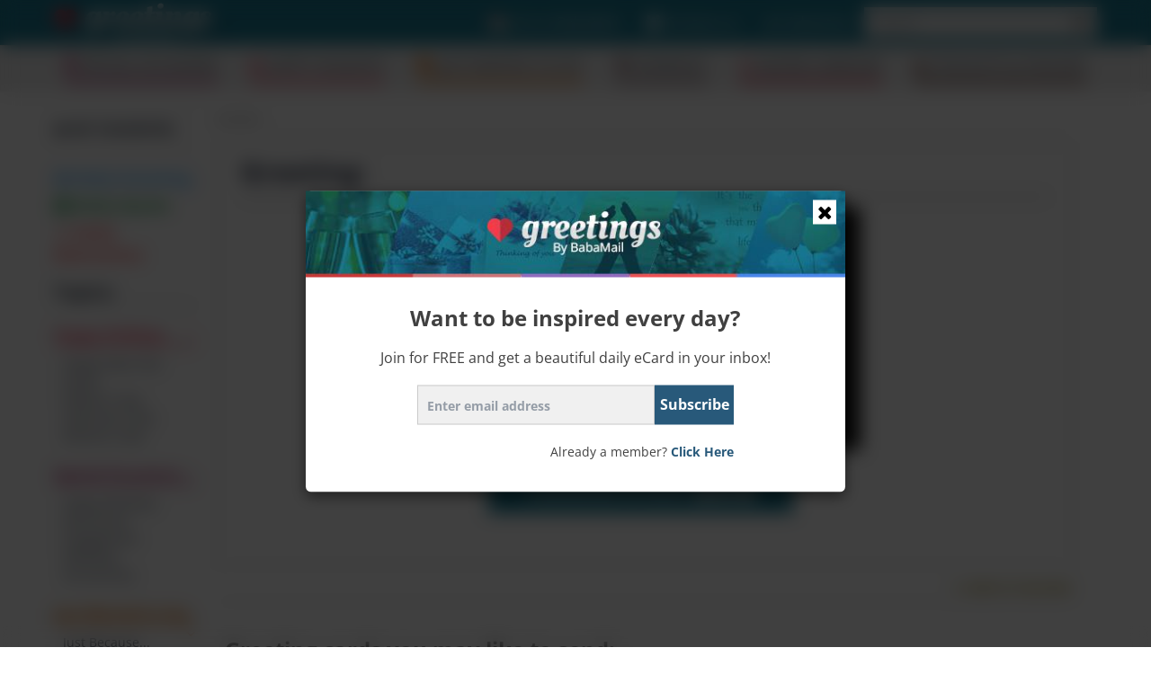

--- FILE ---
content_type: text/html; charset=utf-8
request_url: https://www.ba-bamail.com/greetings/greeting.aspx?greetingid=422
body_size: 16214
content:



<!DOCTYPE html>

<html xmlns="https://www.w3.org/1999/xhtml" lang="en-us" style="font-size: 10px;">
<head>

      <!-- Google tag (gtag.js) -->
<script async src="https://www.googletagmanager.com/gtag/js?id=G-M98CTHEBGV"></script>
    <script> 
        window.dataLayer = window.dataLayer || [];
        function gtag() { dataLayer.push(arguments); }

        gtag('js', new Date());
        gtag('config', 'G-M98CTHEBGV');
    </script>

    <meta charset="utf-8" />
    <title> | eCards | Greeting cards</title>
    <meta property="og:site_name" content="BabaMail eCards" />
    <meta property="og:locale" content="en_US" />
    <meta property="fb:app_id" content="386667623333963" />
    <meta name="description" content="Surprise Your Friends and Family With our Beautiful e-Card Greetings" />
    

    <meta name="HandheldFriendly" content="True" />
    <meta name="MobileOptimized" content="320" />
    <meta name="viewport" content="width=device-width, initial-scale=1.0, minimal-ui, maximum-scale=2.0, user-scalable=1" />
    <meta name="format-detection" content="telephone=no" />
    <meta name="theme-color" content="#3F4752" />
    <meta http-equiv="cleartype" content="on" />

    <meta name="mobile-web-app-capable" content="yes" />
    <meta name="apple-mobile-web-app-capable" content="yes" />

    <link rel="apple-touch-icon-precomposed" sizes="144x144" href="/css/img/logo/144x144.jpg" />
    <link rel="apple-touch-icon-precomposed" sizes="114x114" href="/css/img/logo/114x114.jpg" />
    <link rel="apple-touch-icon-precomposed" sizes="72x72" href="/css/img/logo/72x72.jpg" />
    <link rel="apple-touch-icon-precomposed" href="/css/img/logo/57x57.jpg" />
    <link rel="shortcut icon" sizes="196x196" href="/css/img/logo/196x196.jpg" />
    <link rel="shortcut icon" href="/css/img/logo/57x57.jpg" />
    <link rel="icon" href="/favicon.ico" />

    <link rel="preconnect" href="https://en.bcdn.biz" />
    <link rel="dns-prefetch" href="//googleads.g.doubleclick.net" />
    <link rel="dns-prefetch" href="//tpc.googlesyndication.com" />
    <link rel="dns-prefetch" href="//securepubads.g.doubleclick.net" />
    <link rel="dns-prefetch" href="//pagead2.googlesyndication.com" />
    <link rel="dns-prefetch" href="//www.googletagservices.com" />

    <meta name="msapplication-TileImage" content="/css/img/logo/144x144.jpg" />
    <meta name="msapplication-TileColor" content="#3F4752" />
    <meta name="IE_RM_OFF" content="true" />

    <link href="/css/greetings.min.css?v=2.3.0.7" rel="stylesheet" />

    
    <!--[if lte IE 9]>
        <script src="/js/iesupport.min.js"></script>
    <![endif]-->

    <script src="/handlers/static.ashx?t=js&f=vendor.min,utils.min,babagpt.min,enq_sessions.min,greetings.min&v=2.3.0.7"></script>
    <script>
        (function($){
            window.babaVersion = '2.3.0.7';
            
            window.enq_lg_on = false;//typeof($.cookie) !== 'undefined' && !!$.cookie('vp') && $.cookie('vp') == 'lg';
        })(jQuery);
    </script>
    <script>stats.section = 3; stats.modal();</script>

    

     <script async src=https://securepubads.g.doubleclick.net/tag/js/gpt.js></script>
<script>//totalmedia_script
window.googletag = window.googletag || {}; window.googletag.cmd = window.googletag.cmd || []; window.googletag.cmd.push(function(){window.googletag.pubads().disableInitialLoad();});var domain=window.location.hostname; var params_totm  = ""; (new URLSearchParams(window.location.search)).forEach(function(value, key) {if (key.startsWith('totm')) { params_totm = params_totm +"&"+key.replace('totm','')+"="+value}}); var rand=Math.floor(10*Math.random()); var script=document.createElement("script"); script.src=`https://stag-core.tfla.xyz/pre_onetag?pub_id=20&domain=${domain}&rand=${rand}&min_ugl=0&es5=0${params_totm}`; document.head.append(script); </script>

    <script>
        var googletag = googletag || {};
        googletag.cmd = googletag.cmd || [];
        (function () {
            var gads = document.createElement('script');
            gads.async = true;
            var node = document.getElementsByTagName('script')[0];
            node.parentNode.insertBefore(gads, node);
        })();

        babagpt._xs = function(){
            
            babagpt.display('/21801698676/Interstitials-En', null, ('enums' in googletag ? googletag.enums.OutOfPageFormat.INTERSTITIAL : 5));
        };
        babagpt._sm = function(){
            
        
            babagpt.display('/21801698676/Interstitials-En', null, ('enums' in googletag ? googletag.enums.OutOfPageFormat.INTERSTITIAL : 5));
        };
        babagpt._md = function(){
            babagpt.display('/21801698676/Interstitials-En-desktop', null, ('enums' in googletag ? googletag.enums.OutOfPageFormat.INTERSTITIAL : 5));
        };
        babagpt._lg = function(){
            babagpt.display('/21801698676/Interstitials-En-desktop', null, ('enums' in googletag ? googletag.enums.OutOfPageFormat.INTERSTITIAL : 5));
            babagpt.display('/21801698676/Sticky_tower_lg', [120, 600], 'ad-right-side-floating');
            
        };
    </script>

    

    <script>(function(w,d,s,l,i){w[l]=w[l]||[];w[l].push({'gtm.start':
new Date().getTime(),event:'gtm.js'});var f=d.getElementsByTagName(s)[0],
j=d.createElement(s),dl=l!='dataLayer'?'&l='+l:'';j.async=true;j.src=
'https://www.googletagmanager.com/gtm.js?id='+i+dl;f.parentNode.insertBefore(j,f);
})(window,document,'script','dataLayer','GTM-PDBMCDF7');</script>   

    

    <script>
    
        babagpt.init('ros', 'false', '', '');
    </script>
    

    <meta http-equiv="Content-Language" content="en" />
    <meta http-equiv="X-UA-Compatible" content="IE=edge" />
    <meta name="distribution" content="Global" />
    
    <link rel="canonical" href="https://www.ba-bamail.com/greetings/greeting.aspx?greetingid=422" /><script>try {history && 'replaceState' in history && history.replaceState({}, document.title, 'https://www.ba-bamail.com/greetings/greeting.aspx?greetingid=422');}catch(e){}</script>
    <meta name="resource-type" content="document" />
    <link rel="image_src" href="https://en.bcdn.biz/images/greetings/o700x368/" />
    <meta property="og:title" content="" />
    <meta property="og:url" content="https://www.ba-bamail.com/greetings/greeting.aspx?greetingid=422" />
    <meta property="og:description" content="Surprise Your Friends and Family With our Beautiful e-Card Greetings" />
    <meta property="og:image" content="https://en.bcdn.biz/images/greetings/o700x368/" />
    <meta property="og:image:width" content="700" />
    <meta property="og:image:height" content="368" />
    <meta property="og:type" content="article" />
    
    <meta property="article:published_time" content="2018-01-30T01:56:35+02:00" />
    <meta property="article:modified_time" content="2018-01-30T02:00:11+02:00" />
    
    <meta name="twitter:card" content="summary_large_image" />
    <meta name="twitter:site" content="@BabaMailcom" />
    <meta name="twitter:title" content="" />
    <meta name="twitter:description" content="Surprise Your Friends and Family With our Beautiful e-Card Greetings" />
    <meta name="twitter:creator" content="@BabaMailcom" />
    <meta name="twitter:url" content="https://www.ba-bamail.com/greetings/greeting.aspx?greetingid=422" />
    <meta name="twitter:image" content="https://en.bcdn.biz/images/greetings/o700x368/" />
    <script>
        var GreetingId = 422;
        var has_voted = false;
    </script>
    <link href="/handlers/static.ashx?t=css&f=jquery-ui.min&v=2.3.0.7" rel="stylesheet" />
    <style type="text/css">
        .ui-autocomplete {z-index: 9999 !important;}
    </style>


    
</head>
<body class="greetings  ">
    

    
    <div class="ad-right-side-floating visible-lg">
        <div id="ad-right-side-floating"></div>
    </div>
    

    <div>
        <div class="navbar navbar-inverse navbar-fixed-top">
            <div class="container">
                <div class="navbar-header">
                    <button type="button" class="navbar-toggle toggle-menu menu-left pull-left" data-toggle="collapse" data-target="#pmenu">
                        <span class="clearfix pull-left hidden-xs">
                            <span class="sr-only">Toggle Navigation</span>
                            <span class="icon-bar"></span>
                            <span class="icon-bar"></span>
                            <span class="icon-bar"></span>
                        </span>
                        <span class="pull-left visible-xs visible-sm visible-md navbar-title">
                            Menu
                        </span>
                    </button>
                    <div class="visible-xs">
                        <span id="search-icon" class="ico ico-search col-xs-1 tm-icon-search-mobile pull-right"></span>
                    </div>

                    <div class="visible-sm visible-md">
                        <form class="pull-right col-sm-3 tm-search" role="search" action="/greetings/search.aspx">
                            
                            <div class="input-group">
                                <input type="text" class="form-control tm-search-text" placeholder="Search" name="q" value="" />
                                <div class="input-group-btn search-bar">
                                    <button type="submit" class="btn btn-default" aria-label="Search"><span class="ico ico-search"></span></button>
                                </div>
                            </div>
                        </form>
                    </div>

                    <div class="tm-brand clearfix">
                        <a href="/greetings/" class="tm-brand-logo" title="eCards | Greeting cards">
                            <img src="/css/img/greetings/logo.png" alt="BabaMail eCards" width="206" height="48" />
                        </a>

                        <a href="/" class="pull-right hidden-xs hidden-sm hidden-lg tm-brand-logo-site hidden-print" target="_blank" title="Health, Tips, DIY, Quizzes, Riddles, Guides, Jokes - BabaMail"><img src="/css/img/baba_icon.png" class="ico-logo-greeting" width="23" height="19" /> Go to BabaMail</a>

                        
                        <ul class="nav navbar-nav tm-brand-share hidden">
                            <li class="hidden-md hidden-lg">
                                <a href="/greetings/" title="eCards | Greeting cards">
                                    <span class="ico ico-service tm-greeting-color "></span>
                                    <span class="tm-icon-text">More Greeting cards</span>
                                </a>
                            </li>
                        </ul>
                        
                    </div>
                </div>
                <form id="search-nav" class="navbar-form pull-right col-sm-12 hidden-xs hidden-sm hidden-md tm-search" role="search" action="/greetings/search.aspx">
                    
                    <div class="input-group">
                        <input type="text" class="form-control tm-search-text" placeholder="Search" name="q" value="" />
                        <div class="input-group-btn search-bar">
                            <button type="submit" class="btn btn-default" aria-label="Search"><span class="ico ico-search"></span></button>
                        </div>
                    </div>
                </form>
                <div class="collapse navbar-collapse pmenu pmenu-vertical pmenu-left pull-left" id="pmenu">
                    <ul class="nav navbar-nav navbar-right ">
                        <li class="visible-xs visible-sm visible-md clearfix">
                            <span class="ico ico-cancel pmenu-close pull-right" data-action="close"></span>
                        </li>
                        <li class="hidden-lg hidden-md hidden-print clearfix">
                            <form class="pull-right col-xs-12 tm-search margin-bottom-10 margin-top-10" role="search" action="/greetings/search.aspx">
                                <div class="input-group">
                                    <input type="text" class="form-control tm-search-text" placeholder="Search" name="q" value="" />
                                    <div class="input-group-btn search-bar">
                                        <button type="submit" class="btn btn-default" aria-label="Search"><span class="ico ico-search"></span></button>
                                    </div>
                                </div>
                            </form>
                        </li>
                        <li class="hidden-lg hidden-print">
                            <a href="/" target="_blank" title="Health, Tips, DIY, Quizzes, Riddles, Guides, Jokes - BabaMail"><img src="/css/img/baba_icon.png" class="ico-logo-greeting" width="23" height="19" /> Go to BabaMail</a>
                        </li>
                        <li class="hidden-lg">
                            <a href="/greetings/" title="eCards | Greeting cards"><span class="ico ico-home"></span>Home</a>
                        </li>
                        
                        <li class="hidden-lg">
                            <a href="/greetings/section.aspx?id=1">
                                <span class="ico ico-greeting-section-1 tm-greetings-section-1-color"></span> Daily Greeting
                            </a>
                        </li>
                        
                        <li class="hidden-lg">
                            <a href="/greetings/section.aspx?id=2">
                                <span class="ico ico-greeting-section-2 tm-greetings-section-2-color"></span> Daily Quote
                            </a>
                        </li>
                        
                        <li class="hidden-lg">
                            <a href="/greetings/section.aspx?id=3">
                                <span class="ico ico-greeting-section-3 tm-greetings-section-3-color"></span> Daily Motivation
                            </a>
                        </li>
                        

<li class="hidden-lg greetings-dropdown">
    <ul>
    
        <li class="dropdown">
            <a href="#" class="dropdown-toggle dropdown-greeting-group" data-toggle="dropdown" id="menu-trigger">
                <span class="ico ico-greeting-cat-2 ico-dropdown-greeting tm-greeting-cat-color-important-2"></span>
                Happy Holidays <span class="ico ico-down"></span>
            </a>
            <ul class="dropdown-menu" role="menu">
                
                <li class="tm-cat" role="presentation">
                    <a href="/greetings/category.aspx?gid=2&cid=39" role="menuitem" title="Happy New Year" class="tm-greeting-cat-border-2">
                        <span class="ico ico-next"></span>
                        Happy New Year
                    </a>
                </li>       
                
                <li class="tm-cat" role="presentation">
                    <a href="/greetings/category.aspx?gid=2&cid=15" role="menuitem" title="Easter" class="tm-greeting-cat-border-2">
                        <span class="ico ico-next"></span>
                        Easter
                    </a>
                </li>       
                
                <li class="tm-cat" role="presentation">
                    <a href="/greetings/category.aspx?gid=2&cid=13" role="menuitem" title="Mother&#39;s Day" class="tm-greeting-cat-border-2">
                        <span class="ico ico-next"></span>
                        Mother's Day
                    </a>
                </li>       
                
                <li class="tm-cat" role="presentation">
                    <a href="/greetings/category.aspx?gid=2&cid=12" role="menuitem" title="Valentine&#39;s Day" class="tm-greeting-cat-border-2">
                        <span class="ico ico-next"></span>
                        Valentine's Day
                    </a>
                </li>       
                
                <li class="tm-cat" role="presentation">
                    <a href="/greetings/category.aspx?gid=2&cid=40" role="menuitem" title="International Women&#39;s Day" class="tm-greeting-cat-border-2">
                        <span class="ico ico-next"></span>
                        Women's Day
                    </a>
                </li>       
                
                <li class="tm-cat" role="presentation">
                    <a href="/greetings/category.aspx?gid=2&cid=11" role="menuitem" title="Christmas" class="tm-greeting-cat-border-2">
                        <span class="ico ico-next"></span>
                        Christmas
                    </a>
                </li>       
                
                <li class="tm-cat" role="presentation">
                    <a href="/greetings/category.aspx?gid=2&cid=19" role="menuitem" title="St. Patrick&#39;s Day" class="tm-greeting-cat-border-2">
                        <span class="ico ico-next"></span>
                        St. Patrick's Day
                    </a>
                </li>       
                
                <li class="tm-cat" role="presentation">
                    <a href="/greetings/category.aspx?gid=2&cid=17" role="menuitem" title="Thanksgiving" class="tm-greeting-cat-border-2">
                        <span class="ico ico-next"></span>
                        Thanksgiving
                    </a>
                </li>       
                
                <li class="tm-cat" role="presentation">
                    <a href="/greetings/category.aspx?gid=2&cid=14" role="menuitem" title="Father&#39;s Day" class="tm-greeting-cat-border-2">
                        <span class="ico ico-next"></span>
                        Father's Day
                    </a>
                </li>       
                
                <li class="tm-cat" role="presentation">
                    <a href="/greetings/category.aspx?gid=2&cid=16" role="menuitem" title="Halloween" class="tm-greeting-cat-border-2">
                        <span class="ico ico-next"></span>
                        Halloween
                    </a>
                </li>       
                
                <li class="tm-cat" role="presentation">
                    <a href="/greetings/category.aspx?gid=2&cid=18" role="menuitem" title="Independence Day" class="tm-greeting-cat-border-2">
                        <span class="ico ico-next"></span>
                        4th of July
                    </a>
                </li>       
                
            </ul>
        </li>
    
        <li class="dropdown">
            <a href="#" class="dropdown-toggle dropdown-greeting-group" data-toggle="dropdown" id="menu-trigger">
                <span class="ico ico-greeting-cat-1 ico-dropdown-greeting tm-greeting-cat-color-important-1"></span>
                Special Occasions <span class="ico ico-down"></span>
            </a>
            <ul class="dropdown-menu" role="menu">
                
                <li class="tm-cat" role="presentation">
                    <a href="/greetings/category.aspx?gid=1&cid=1" role="menuitem" title="Happy Birthday" class="tm-greeting-cat-border-1">
                        <span class="ico ico-next"></span>
                        Happy Birthday
                    </a>
                </li>       
                
                <li class="tm-cat" role="presentation">
                    <a href="/greetings/category.aspx?gid=1&cid=10" role="menuitem" title="Retirement" class="tm-greeting-cat-border-1">
                        <span class="ico ico-next"></span>
                        Retirement
                    </a>
                </li>       
                
                <li class="tm-cat" role="presentation">
                    <a href="/greetings/category.aspx?gid=1&cid=2" role="menuitem" title="Engagement" class="tm-greeting-cat-border-1">
                        <span class="ico ico-next"></span>
                        Engagement
                    </a>
                </li>       
                
                <li class="tm-cat" role="presentation">
                    <a href="/greetings/category.aspx?gid=1&cid=3" role="menuitem" title="Wedding" class="tm-greeting-cat-border-1">
                        <span class="ico ico-next"></span>
                        Wedding
                    </a>
                </li>       
                
                <li class="tm-cat" role="presentation">
                    <a href="/greetings/category.aspx?gid=1&cid=4" role="menuitem" title="Anniversary" class="tm-greeting-cat-border-1">
                        <span class="ico ico-next"></span>
                        Anniversary
                    </a>
                </li>       
                
                <li class="tm-cat" role="presentation">
                    <a href="/greetings/category.aspx?gid=1&cid=5" role="menuitem" title="New baby" class="tm-greeting-cat-border-1">
                        <span class="ico ico-next"></span>
                        New baby
                    </a>
                </li>       
                
                <li class="tm-cat" role="presentation">
                    <a href="/greetings/category.aspx?gid=1&cid=6" role="menuitem" title="New Job" class="tm-greeting-cat-border-1">
                        <span class="ico ico-next"></span>
                        New Job
                    </a>
                </li>       
                
                <li class="tm-cat" role="presentation">
                    <a href="/greetings/category.aspx?gid=1&cid=7" role="menuitem" title="New Home" class="tm-greeting-cat-border-1">
                        <span class="ico ico-next"></span>
                        New Home
                    </a>
                </li>       
                
                <li class="tm-cat" role="presentation">
                    <a href="/greetings/category.aspx?gid=1&cid=8" role="menuitem" title="Starting School" class="tm-greeting-cat-border-1">
                        <span class="ico ico-next"></span>
                        Starting School
                    </a>
                </li>       
                
                <li class="tm-cat" role="presentation">
                    <a href="/greetings/category.aspx?gid=1&cid=9" role="menuitem" title="Graduation" class="tm-greeting-cat-border-1">
                        <span class="ico ico-next"></span>
                        Graduation
                    </a>
                </li>       
                
            </ul>
        </li>
    
        <li class="dropdown">
            <a href="#" class="dropdown-toggle dropdown-greeting-group" data-toggle="dropdown" id="menu-trigger">
                <span class="ico ico-greeting-cat-3 ico-dropdown-greeting tm-greeting-cat-color-important-3"></span>
                Just Wanted to Say <span class="ico ico-down"></span>
            </a>
            <ul class="dropdown-menu" role="menu">
                
                <li class="tm-cat" role="presentation">
                    <a href="/greetings/category.aspx?gid=3&cid=21" role="menuitem" title="Thinking of You" class="tm-greeting-cat-border-3">
                        <span class="ico ico-next"></span>
                        Just Because...
                    </a>
                </li>       
                
                <li class="tm-cat" role="presentation">
                    <a href="/greetings/category.aspx?gid=3&cid=22" role="menuitem" title="Have a Great Day!" class="tm-greeting-cat-border-3">
                        <span class="ico ico-next"></span>
                        Have a Great Day!
                    </a>
                </li>       
                
                <li class="tm-cat" role="presentation">
                    <a href="/greetings/category.aspx?gid=3&cid=25" role="menuitem" title="You&#39;re a Great Friend" class="tm-greeting-cat-border-3">
                        <span class="ico ico-next"></span>
                        You're a Great Friend
                    </a>
                </li>       
                
                <li class="tm-cat" role="presentation">
                    <a href="/greetings/category.aspx?gid=3&cid=26" role="menuitem" title="I Love My Family" class="tm-greeting-cat-border-3">
                        <span class="ico ico-next"></span>
                        I Love My Family
                    </a>
                </li>       
                
                <li class="tm-cat" role="presentation">
                    <a href="/greetings/category.aspx?gid=3&cid=23" role="menuitem" title="I&#39;m Proud of You" class="tm-greeting-cat-border-3">
                        <span class="ico ico-next"></span>
                        I'm Proud of You
                    </a>
                </li>       
                
                <li class="tm-cat" role="presentation">
                    <a href="/greetings/category.aspx?gid=3&cid=24" role="menuitem" title="Thank You!" class="tm-greeting-cat-border-3">
                        <span class="ico ico-next"></span>
                        Thank You!
                    </a>
                </li>       
                
            </ul>
        </li>
    
        <li class="dropdown">
            <a href="#" class="dropdown-toggle dropdown-greeting-group" data-toggle="dropdown" id="menu-trigger">
                <span class="ico ico-greeting-cat-5 ico-dropdown-greeting tm-greeting-cat-color-important-5"></span>
                Inspire Someone <span class="ico ico-down"></span>
            </a>
            <ul class="dropdown-menu" role="menu">
                
                <li class="tm-cat" role="presentation">
                    <a href="/greetings/category.aspx?gid=5&cid=35" role="menuitem" title="Inspiring Quotes" class="tm-greeting-cat-border-5">
                        <span class="ico ico-next"></span>
                        Inspiring Quotes
                    </a>
                </li>       
                
                <li class="tm-cat" role="presentation">
                    <a href="/greetings/category.aspx?gid=5&cid=32" role="menuitem" title="Life Lessons" class="tm-greeting-cat-border-5">
                        <span class="ico ico-next"></span>
                        Life Lessons
                    </a>
                </li>       
                
                <li class="tm-cat" role="presentation">
                    <a href="/greetings/category.aspx?gid=5&cid=31" role="menuitem" title="Hope" class="tm-greeting-cat-border-5">
                        <span class="ico ico-next"></span>
                        Hope
                    </a>
                </li>       
                
                <li class="tm-cat" role="presentation">
                    <a href="/greetings/category.aspx?gid=5&cid=33" role="menuitem" title="Poems" class="tm-greeting-cat-border-5">
                        <span class="ico ico-next"></span>
                        Poems
                    </a>
                </li>       
                
                <li class="tm-cat" role="presentation">
                    <a href="/greetings/category.aspx?gid=5&cid=34" role="menuitem" title="Inspiring Stories" class="tm-greeting-cat-border-5">
                        <span class="ico ico-next"></span>
                        Inspiring Stories
                    </a>
                </li>       
                
            </ul>
        </li>
    
        <li class="dropdown">
            <a href="#" class="dropdown-toggle dropdown-greeting-group" data-toggle="dropdown" id="menu-trigger">
                <span class="ico ico-greeting-cat-4 ico-dropdown-greeting tm-greeting-cat-color-important-4"></span>
                Romance <span class="ico ico-down"></span>
            </a>
            <ul class="dropdown-menu" role="menu">
                
                <li class="tm-cat" role="presentation">
                    <a href="/greetings/category.aspx?gid=4&cid=27" role="menuitem" title="I Love You" class="tm-greeting-cat-border-4">
                        <span class="ico ico-next"></span>
                        I Love You
                    </a>
                </li>       
                
                <li class="tm-cat" role="presentation">
                    <a href="/greetings/category.aspx?gid=4&cid=30" role="menuitem" title="I&#39;m In Love With You" class="tm-greeting-cat-border-4">
                        <span class="ico ico-next"></span>
                        I'm In Love With You
                    </a>
                </li>       
                
                <li class="tm-cat" role="presentation">
                    <a href="/greetings/category.aspx?gid=4&cid=28" role="menuitem" title="To My Wife" class="tm-greeting-cat-border-4">
                        <span class="ico ico-next"></span>
                        To My Wife
                    </a>
                </li>       
                
                <li class="tm-cat" role="presentation">
                    <a href="/greetings/category.aspx?gid=4&cid=29" role="menuitem" title="To My Husband" class="tm-greeting-cat-border-4">
                        <span class="ico ico-next"></span>
                        To My Husband
                    </a>
                </li>       
                
            </ul>
        </li>
    
        <li class="dropdown">
            <a href="#" class="dropdown-toggle dropdown-greeting-group" data-toggle="dropdown" id="menu-trigger">
                <span class="ico ico-greeting-cat-6 ico-dropdown-greeting tm-greeting-cat-color-important-6"></span>
                Thoughts and Prayers <span class="ico ico-down"></span>
            </a>
            <ul class="dropdown-menu" role="menu">
                
                <li class="tm-cat" role="presentation">
                    <a href="/greetings/category.aspx?gid=6&cid=36" role="menuitem" title="Get Well Soon" class="tm-greeting-cat-border-6">
                        <span class="ico ico-next"></span>
                        Get Well Soon
                    </a>
                </li>       
                
                <li class="tm-cat" role="presentation">
                    <a href="/greetings/category.aspx?gid=6&cid=37" role="menuitem" title="Sending my Sympathy" class="tm-greeting-cat-border-6">
                        <span class="ico ico-next"></span>
                        Sending my Sympathy
                    </a>
                </li>       
                
                <li class="tm-cat" role="presentation">
                    <a href="/greetings/category.aspx?gid=6&cid=38" role="menuitem" title="My Condolences" class="tm-greeting-cat-border-6">
                        <span class="ico ico-next"></span>
                        My Condolences
                    </a>
                </li>       
                
            </ul>
        </li>
    
    </ul>
</li>
                        <li class="hidden-lg recent-view">
                            <div class="clearfix tm-divider-pmenu"></div>
                            <a href="/greetings/mygreetings.aspx"><span class="ico ico-eye"></span>Recently Viewed</a>
                        </li>
                        <li class="hidden-lg recent-view">
                            <a href="/greetings/mygreetings.aspx"><span class="ico ico-star"></span>MY FAVORITES</a>
                        </li>
                        <li class="hidden-lg">
                            <a href="/profile.aspx" rel="nofollow"><span class="ico ico-pencil"></span>Edit Profile</a>
                            <div class="clearfix tm-divider-pmenu"></div>
                        </li>
                        <li class="hidden-lg">
                            <a class="pmenu-lnk-help" href="/help.aspx">
                                <span class="ico ico-help-circle"></span>
                                Help
                            </a>
                        </li>
                        <li class="hidden-lg">
                            <a class="pmenu-lnk-help" href="/advertise.aspx">
                                <span class="ico ico-bullhorn"></span>
                                Advertise
                            </a>
                        </li>
                        <li class="hidden-lg">
                            <a class="pmenu-lnk-help" href="/contact.aspx">
                                <span class="ico ico-users"></span>
                                Contact us
                            </a>
                        </li>
                        <li class="hidden-lg">
                            <a class="pmenu-lnk-help" href="/aboutus.aspx">
                                <span class="ico ico-users"></span>
                                About
                            </a>
                        </li>
                        <li class="hidden-lg">
                            <a class="pmenu-lnk-help" href="/terms.aspx">
                                <span class="ico ico-book"></span>
                                Terms Of Service
                            </a>
                        </li>
                        <li class="hidden-lg">
                            <a class="pmenu-lnk-help" href="/privacy.aspx">
                                <span class="ico ico-lock"></span>
                                Privacy Policy
                            </a>
                            <div class="clearfix tm-divider-pmenu"></div>
                        </li>
                        <li class="hidden-lg">
                            

<div class="text-center" style="margin-bottom: 5px;">
    <b>Follow Us</b>
</div>
<div class="text-center" style="padding-bottom: 10px;">
    <a class="pmenu-lnk-social" href="https://www.pinterest.com/Babamail/" style="margin: 0 5px;" target="_blank">
        <svg xmlns="http://www.w3.org/2000/svg" viewBox="0 0 24 24" style="width:24px;height: 24px;fill: #000;">
            <path d="M12.017 0C5.396 0 .029 5.367.029 11.987c0 5.079 3.158 9.417 7.618 11.162-.105-.949-.199-2.403.041-3.439.219-.937 1.406-5.957 1.406-5.957s-.359-.72-.359-1.781c0-1.663.967-2.911 2.168-2.911 1.024 0 1.518.769 1.518 1.688 0 1.029-.653 2.567-.992 3.992-.285 1.193.6 2.165 1.775 2.165 2.128 0 3.768-2.245 3.768-5.487 0-2.861-2.063-4.869-5.008-4.869-3.41 0-5.409 2.562-5.409 5.199 0 1.033.394 2.143.889 2.741.099.12.112.225.085.345-.09.375-.293 1.199-.334 1.363-.053.225-.172.271-.401.165-1.495-.69-2.433-2.878-2.433-4.646 0-3.776 2.748-7.252 7.92-7.252 4.158 0 7.392 2.967 7.392 6.923 0 4.135-2.607 7.462-6.233 7.462-1.214 0-2.354-.629-2.758-1.379l-.749 2.848c-.269 1.045-1.004 2.352-1.498 3.146 1.123.345 2.306.535 3.55.535 6.607 0 11.985-5.365 11.985-11.987C23.97 5.39 18.592.026 11.985.026L12.017 0z" />
        </svg>
    </a>
    <a class="pmenu-lnk-social" href="https://www.facebook.com/babamailcom" style="margin: 0 5px;" target="_blank">
        <svg xmlns="http://www.w3.org/2000/svg" viewBox="0 0 24 24" style="width:24px;height: 24px;fill: #000;">
            <path d="M24 12.073c0-6.627-5.373-12-12-12s-12 5.373-12 12c0 5.99 4.388 10.954 10.125 11.854v-8.385H7.078v-3.47h3.047V9.43c0-3.007 1.792-4.669 4.533-4.669 1.312 0 2.686.235 2.686.235v2.953H15.83c-1.491 0-1.956.925-1.956 1.874v2.25h3.328l-.532 3.47h-2.796v8.385C19.612 23.027 24 18.062 24 12.073z" />
        </svg>
    </a>
    <a class="pmenu-lnk-social" href="https://twitter.com/babamail_" style="margin: 0 5px;" target="_blank">
        <svg xmlns="http://www.w3.org/2000/svg" viewBox="0 0 24 24" style="width:24px;height: 24px;fill: #000;">
            <path d="M23.953 4.57a10 10 0 01-2.825.775 4.958 4.958 0 002.163-2.723c-.951.555-2.005.959-3.127 1.184a4.92 4.92 0 00-8.384 4.482C7.69 8.095 4.067 6.13 1.64 3.162a4.822 4.822 0 00-.666 2.475c0 1.71.87 3.213 2.188 4.096a4.904 4.904 0 01-2.228-.616v.06a4.923 4.923 0 003.946 4.827 4.996 4.996 0 01-2.212.085 4.936 4.936 0 004.604 3.417 9.867 9.867 0 01-6.102 2.105c-.39 0-.779-.023-1.17-.067a13.995 13.995 0 007.557 2.209c9.053 0 13.998-7.496 13.998-13.985 0-.21 0-.42-.015-.63A9.935 9.935 0 0024 4.59z" />
        </svg>
    </a>
    
</div>
                        </li>
                    </ul>
                </div>
                <ul class="nav navbar-nav tm-navbar-desktop-help visible-lg pull-right">
                    <li>
                        <a href="/" target="_blank" title="Health, Tips, DIY, Quizzes, Riddles, Guides, Jokes - BabaMail">
                            <img src="/css/img/baba_icon.png" width="23" height="19" class="ico-logo-greeting hidden-print"/>
                            Go to BabaMail
                        </a>
                    </li>
                    <li>
                        <a href="/contact.aspx">
                            <span class="ico ico-users"></span>
                            Contact us
                        </a>
                    </li>
                    <li>
                        <a href="/advertise.aspx">
                            <span class="ico ico-bullhorn"></span>
                            Advertise
                        </a>
                    </li>
                </ul>
            </div>
            
            <div class="hidden-sm hidden-md hidden-lg" id="sticky" style="display: none;">
                <div class="clearfix visible-xs" style="background: #fff;position:fixed;bottom:0;left:0;right:0;">
                    <div id="xs-sticky-320-50" class="ad ad-320-50"></div>
                </div>
                
                
            </div>
            
        </div>
    </div>
    <div class="clearfix"></div>
    
    <div class="tm-body">
        



<div class="tm-menu visible-md visible-lg">
    <div class="container">
        <div class="clearfix tm-greeting-topbar hidden-xs text-center">
            <a href="/greetings/category.aspx?gid=1" class="tm-greeting-topbar-cat tm-greeting-cat-border-1"><span class="ico ico-greeting-cat-1 tm-greeting-cat-1 hover-cat hidden-sm hidden-md"></span> SPECIAL OCCASIONS</a> <span class="tm-greeting-topbar-comma"> | </span>        
    
            <a href="/greetings/category.aspx?gid=2" class="tm-greeting-topbar-cat tm-greeting-cat-border-2"><span class="ico ico-greeting-cat-2 tm-greeting-cat-2 hover-cat hidden-sm hidden-md"></span> HAPPY HOLIDAYS</a> <span class="tm-greeting-topbar-comma"> | </span>        
    
            <a href="/greetings/category.aspx?gid=3" class="tm-greeting-topbar-cat tm-greeting-cat-border-3"><span class="ico ico-greeting-cat-3 tm-greeting-cat-3 hover-cat hidden-sm hidden-md"></span> JUST WANTED TO SAY</a> <span class="tm-greeting-topbar-comma"> | </span>        
    
            <a href="/greetings/category.aspx?gid=4" class="tm-greeting-topbar-cat tm-greeting-cat-border-4"><span class="ico ico-greeting-cat-4 tm-greeting-cat-4 hover-cat hidden-sm hidden-md"></span> ROMANCE</a> <span class="tm-greeting-topbar-comma"> | </span>        
    
            <a href="/greetings/category.aspx?gid=5" class="tm-greeting-topbar-cat tm-greeting-cat-border-5"><span class="ico ico-greeting-cat-5 tm-greeting-cat-5 hover-cat hidden-sm hidden-md"></span> INSPIRE SOMEONE</a> <span class="tm-greeting-topbar-comma"> | </span>        
    
            <a href="/greetings/category.aspx?gid=6" class="tm-greeting-topbar-cat tm-greeting-cat-border-6"><span class="ico ico-greeting-cat-6 tm-greeting-cat-6 hover-cat hidden-sm hidden-md"></span> THOUGHTS & PRAYERS</a> <span class="tm-greeting-topbar-comma"> | </span>        
        </div>
    </div>
</div>
        
    <div class="tm-greeting clearfix static-padding-top">
        <div class="container clearfix">
            <div class="clearfix row">
                <div class="clearfix col-md-2 tm-greeting-sidebar hidden-xs hidden-sm hidden-print">
                    

<div class="tm-greeting-sidebar-favourites margin-bottom-20 clearfix">
    <a href="/greetings/mygreetings.aspx">
        <span class="ico ico-star"></span> MY FAVORITES
    </a>
</div>

<ul class="clearfix media-list">
    
    <li>
        <a href="/greetings/section.aspx?id=1" class="tm-greetings-section-1-color tm-greeting-sidebar-section-item">
            <b>
                <span class="ico ico-greeting-section-1"></span> Daily Greeting
            </b>
        </a>
    </li>
    
    <li>
        <a href="/greetings/section.aspx?id=2" class="tm-greetings-section-2-color tm-greeting-sidebar-section-item">
            <b>
                <span class="ico ico-greeting-section-2"></span> Daily Quote
            </b>
        </a>
    </li>
    
    <li>
        <a href="/greetings/section.aspx?id=3" class="tm-greetings-section-3-color tm-greeting-sidebar-section-item">
            <b>
                <span class="ico ico-greeting-section-3"></span> Daily Motivation
            </b>
        </a>
    </li>
    
</ul>

<ul class="tm-greeting-sidebar-categories clearfix media-list">
    <div class="tm-greeting-sidebar-categories-title margin-bottom-20">Topics:</div>
    
    <li class="tm-greeting-sidebar-cat-item margin-bottom-20">
        <a href="/greetings/category.aspx?gid=2" class="tm-greeting-sidebar-cat-item-title tm-greeting-cat-2 tm-greeting-cat-border-2 margin-bottom-10">
            Happy Holidays
            <span class="ico ico-down pull-right"></span>
        </a>

        
            <a href="/greetings/category.aspx?gid=2&cid=39" class="tm-greeting-sidebar-cat-item-subcat">Happy New Year</a>
        
            <a href="/greetings/category.aspx?gid=2&cid=15" class="tm-greeting-sidebar-cat-item-subcat">Easter</a>
        
            <a href="/greetings/category.aspx?gid=2&cid=13" class="tm-greeting-sidebar-cat-item-subcat">Mother's Day</a>
        
            <a href="/greetings/category.aspx?gid=2&cid=12" class="tm-greeting-sidebar-cat-item-subcat">Valentine's Day</a>
        
            <a href="/greetings/category.aspx?gid=2&cid=40" class="tm-greeting-sidebar-cat-item-subcat">Women's Day</a>
        
            <a href="/greetings/category.aspx?gid=2&cid=11" class="tm-greeting-sidebar-cat-item-subcat">Christmas</a>
        
            <a href="/greetings/category.aspx?gid=2&cid=19" class="tm-greeting-sidebar-cat-item-subcat">St. Patrick's Day</a>
        
            <a href="/greetings/category.aspx?gid=2&cid=17" class="tm-greeting-sidebar-cat-item-subcat">Thanksgiving</a>
        
            <a href="/greetings/category.aspx?gid=2&cid=14" class="tm-greeting-sidebar-cat-item-subcat">Father's Day</a>
        
            <a href="/greetings/category.aspx?gid=2&cid=16" class="tm-greeting-sidebar-cat-item-subcat">Halloween</a>
        
            <a href="/greetings/category.aspx?gid=2&cid=18" class="tm-greeting-sidebar-cat-item-subcat">4th of July</a>
        
        
    </li>
    
    <li class="tm-greeting-sidebar-cat-item margin-bottom-20">
        <a href="/greetings/category.aspx?gid=1" class="tm-greeting-sidebar-cat-item-title tm-greeting-cat-1 tm-greeting-cat-border-1 margin-bottom-10">
            Special Occasions
            <span class="ico ico-down pull-right"></span>
        </a>

        
            <a href="/greetings/category.aspx?gid=1&cid=1" class="tm-greeting-sidebar-cat-item-subcat">Happy Birthday</a>
        
            <a href="/greetings/category.aspx?gid=1&cid=10" class="tm-greeting-sidebar-cat-item-subcat">Retirement</a>
        
            <a href="/greetings/category.aspx?gid=1&cid=2" class="tm-greeting-sidebar-cat-item-subcat">Engagement</a>
        
            <a href="/greetings/category.aspx?gid=1&cid=3" class="tm-greeting-sidebar-cat-item-subcat">Wedding</a>
        
            <a href="/greetings/category.aspx?gid=1&cid=4" class="tm-greeting-sidebar-cat-item-subcat">Anniversary</a>
        
            <a href="/greetings/category.aspx?gid=1&cid=5" class="tm-greeting-sidebar-cat-item-subcat">New baby</a>
        
            <a href="/greetings/category.aspx?gid=1&cid=6" class="tm-greeting-sidebar-cat-item-subcat">New Job</a>
        
            <a href="/greetings/category.aspx?gid=1&cid=7" class="tm-greeting-sidebar-cat-item-subcat">New Home</a>
        
            <a href="/greetings/category.aspx?gid=1&cid=8" class="tm-greeting-sidebar-cat-item-subcat">Starting School</a>
        
            <a href="/greetings/category.aspx?gid=1&cid=9" class="tm-greeting-sidebar-cat-item-subcat">Graduation</a>
        
        
    </li>
    
    <li class="tm-greeting-sidebar-cat-item margin-bottom-20">
        <a href="/greetings/category.aspx?gid=3" class="tm-greeting-sidebar-cat-item-title tm-greeting-cat-3 tm-greeting-cat-border-3 margin-bottom-10">
            Just Wanted to Say
            <span class="ico ico-down pull-right"></span>
        </a>

        
            <a href="/greetings/category.aspx?gid=3&cid=21" class="tm-greeting-sidebar-cat-item-subcat">Just Because...</a>
        
            <a href="/greetings/category.aspx?gid=3&cid=22" class="tm-greeting-sidebar-cat-item-subcat">Have a Great Day!</a>
        
            <a href="/greetings/category.aspx?gid=3&cid=25" class="tm-greeting-sidebar-cat-item-subcat">You're a Great Friend</a>
        
            <a href="/greetings/category.aspx?gid=3&cid=26" class="tm-greeting-sidebar-cat-item-subcat">I Love My Family</a>
        
            <a href="/greetings/category.aspx?gid=3&cid=23" class="tm-greeting-sidebar-cat-item-subcat">I'm Proud of You</a>
        
            <a href="/greetings/category.aspx?gid=3&cid=24" class="tm-greeting-sidebar-cat-item-subcat">Thank You!</a>
        
        
    </li>
    
    <li class="tm-greeting-sidebar-cat-item margin-bottom-20">
        <a href="/greetings/category.aspx?gid=5" class="tm-greeting-sidebar-cat-item-title tm-greeting-cat-5 tm-greeting-cat-border-5 margin-bottom-10">
            Inspire Someone
            <span class="ico ico-down pull-right"></span>
        </a>

        
            <a href="/greetings/category.aspx?gid=5&cid=35" class="tm-greeting-sidebar-cat-item-subcat">Inspiring Quotes</a>
        
            <a href="/greetings/category.aspx?gid=5&cid=32" class="tm-greeting-sidebar-cat-item-subcat">Life Lessons</a>
        
            <a href="/greetings/category.aspx?gid=5&cid=31" class="tm-greeting-sidebar-cat-item-subcat">Hope</a>
        
            <a href="/greetings/category.aspx?gid=5&cid=33" class="tm-greeting-sidebar-cat-item-subcat">Poems</a>
        
            <a href="/greetings/category.aspx?gid=5&cid=34" class="tm-greeting-sidebar-cat-item-subcat">Inspiring Stories</a>
        
        
    </li>
    
    <li class="tm-greeting-sidebar-cat-item margin-bottom-20">
        <a href="/greetings/category.aspx?gid=4" class="tm-greeting-sidebar-cat-item-title tm-greeting-cat-4 tm-greeting-cat-border-4 margin-bottom-10">
            Romance
            <span class="ico ico-down pull-right"></span>
        </a>

        
            <a href="/greetings/category.aspx?gid=4&cid=27" class="tm-greeting-sidebar-cat-item-subcat">I Love You</a>
        
            <a href="/greetings/category.aspx?gid=4&cid=30" class="tm-greeting-sidebar-cat-item-subcat">I'm In Love With You</a>
        
            <a href="/greetings/category.aspx?gid=4&cid=28" class="tm-greeting-sidebar-cat-item-subcat">To My Wife</a>
        
            <a href="/greetings/category.aspx?gid=4&cid=29" class="tm-greeting-sidebar-cat-item-subcat">To My Husband</a>
        
        
    </li>
    
    <li class="tm-greeting-sidebar-cat-item margin-bottom-20">
        <a href="/greetings/category.aspx?gid=6" class="tm-greeting-sidebar-cat-item-title tm-greeting-cat-6 tm-greeting-cat-border-6 margin-bottom-10">
            Thoughts and Prayers
            <span class="ico ico-down pull-right"></span>
        </a>

        
            <a href="/greetings/category.aspx?gid=6&cid=36" class="tm-greeting-sidebar-cat-item-subcat">Get Well Soon</a>
        
            <a href="/greetings/category.aspx?gid=6&cid=37" class="tm-greeting-sidebar-cat-item-subcat">Sending my Sympathy</a>
        
            <a href="/greetings/category.aspx?gid=6&cid=38" class="tm-greeting-sidebar-cat-item-subcat">My Condolences</a>
        
        
    </li>
    
</ul>
                </div>
                <div class="clearfix col-md-10 category-right">

                    <div class="clearfix tm-greeting-breadcrumbs margin-bottom-20 hidden-print">
                        <a href="/greetings/" class="tm-greeting-breadcrumbs-color" title="eCards | Greeting cards">eCards</a>
                        
                    </div>

                    

                    <div class="clearfix tm-greeting-content-body margin-bottom-10">
                        <div class="tm-greeting-content-body-box">
                            <div class="clearfix tm-greeting-content-body-title margin-bottom-10">
                                <h1>Greeting: </h1>
                                 
                            </div>

                            
                            <div class="clearfix tm-greeting-content-body-greet margin-bottom-20">
                                
                                <div class="tm-greeting-content-body-greet-img">
                                    <a href="#send" data-action="create_greet">
                                        <img src="https://media.giphy.com/media/3ohjUWEVkQYfvbRFyU/giphy.gif" width="480" height="270" alt="" class="img-responsive" />
                                    </a>
                                </div>
                                
                            </div>
                            
                            <div class="clearfix tm-greeting-send margin-bottom-20">
                                <div class="clearfix tm-greeting-content-body-btns text-center">
                                    <a href="#send" data-action="create_greet" class="btn-greeting btn-greeting-primary custom-send-btn-greeting margin-right-10 margin-bottom-10">
                                        <b>
                                            <span class="tm-icon-text">Customize & Send</span> 
                                            <span class="hidden-xs ico ico-mail-alt"></span> 
                                            <span class="hidden-xs ico ico-facebook"></span> 
                                            <span class="hidden-xs ico ico-facebook-messenger"></span>
                                        </b>
                                    </a>

                                    
                                </div>
                            </div>
                            
                        </div>
                    </div>

                    <div class="tm-content-privacyinfo clearfix margin-bottom-20 hidden-print">
                        
                        <div class="pull-right tm-content-favorite">
                            <a href="/greetings/mygreetings.aspx" data-action="mygreeting" class="pull-left favorite-content" target="_blank">
                                <span class="ico ico-star-empty favorite-color"></span>
                                <b><span class="tm-icon-text favorite-color">Add to Favorites</span></b>
                                <b><span class="tm-icon-text favorite-color hidden">In Favorites</span></b>
                            </a>
                        </div>
                    </div>

                    <div class="clearfix hidden-print">
                        
                                <div class="tm-greeting-hp-title clearfix margin-bottom-10 greetings-related">
                                    <h3>
                                        <b>Greeting cards you may like to send:</b>
                                    </h3>
                                </div>
                                <div class="tm-greeting-cats-boxes margin-bottom-10 tm-greeting-box-content clearfix tm-greeting-regular-list row">
                            
                                

<div class="tm-greeting-cat-box clearfix col-xs-12 col-sm-4 ">
    
    <a href="/greetings/category.aspx?gid=2&cid=16" target="_blank">
        <span class="tm-greeting-cat-box-name  tm-greeting-cat-back-2 color-white">
            Halloween <span class="ico ico-next"></span>
        </span>
    </a>
    
    <a href="/greetings/greeting.aspx?greetingid=1716" class="tm-greeting-cat-content" title="Greeting: Have a Haunted Halloween!">
        <span class="tm-greeting-cat-box-wrapper">
            <img loading="lazy" src="https://en.bcdn.biz/images/greetings/320x192/70ee5ce7-0d47-473d-b2cd-aed002aefd68.jpg" class="img-responsive" width="320" height="192" alt="greeting-cat" />
        </span>
        <span class="tm-greeting-content-subject">
            Have a Haunted Halloween!
        </span>
        
    </a>
</div>
                            
                                

<div class="tm-greeting-cat-box clearfix col-xs-12 col-sm-4 ">
    
    <a href="/greetings/category.aspx?gid=2&cid=16" target="_blank">
        <span class="tm-greeting-cat-box-name  tm-greeting-cat-back-2 color-white">
            Halloween <span class="ico ico-next"></span>
        </span>
    </a>
    
    <a href="/greetings/greeting.aspx?greetingid=1715" class="tm-greeting-cat-content" title="Greeting: Have a Spooktacular Halloween!">
        <span class="tm-greeting-cat-box-wrapper">
            <img loading="lazy" src="https://en.bcdn.biz/images/greetings/320x192/53a9b71e-84fd-4d25-beb3-258992cdf4c5.jpg" class="img-responsive" width="320" height="192" alt="greeting-cat" />
        </span>
        <span class="tm-greeting-content-subject">
            Have a Spooktacular Halloween!
        </span>
        
    </a>
</div>
                            
                                

<div class="tm-greeting-cat-box clearfix col-xs-12 col-sm-4 ">
    
    <a href="/greetings/category.aspx?gid=2&cid=16" target="_blank">
        <span class="tm-greeting-cat-box-name  tm-greeting-cat-back-2 color-white">
            Halloween <span class="ico ico-next"></span>
        </span>
    </a>
    
    <a href="/greetings/greeting.aspx?greetingid=1712" class="tm-greeting-cat-content" title="Greeting: Have a Very Spooky Halloween!!!">
        <span class="tm-greeting-cat-box-wrapper">
            <img loading="lazy" src="https://en.bcdn.biz/images/greetings/320x192/1cd68ee3-c349-40bf-aec4-dc8d7ea9f4ff.jpg" class="img-responsive" width="320" height="192" alt="greeting-cat" />
        </span>
        <span class="tm-greeting-content-subject">
            Have a Very Spooky Halloween
        </span>
        
    </a>
</div>
                            
                                

<div class="tm-greeting-cat-box clearfix col-xs-12 col-sm-4 ">
    
    <a href="/greetings/category.aspx?gid=2&cid=16" target="_blank">
        <span class="tm-greeting-cat-box-name  tm-greeting-cat-back-2 color-white">
            Halloween <span class="ico ico-next"></span>
        </span>
    </a>
    
    <a href="/greetings/greeting.aspx?greetingid=1714" class="tm-greeting-cat-content" title="Greeting: Have a HAPPY HALLOWEEN!">
        <span class="tm-greeting-cat-box-wrapper">
            <img loading="lazy" src="https://en.bcdn.biz/images/greetings/320x192/8457f5ff-e1bf-4ca0-b5f1-1044a6e8c891.jpg" class="img-responsive" width="320" height="192" alt="greeting-cat" />
        </span>
        <span class="tm-greeting-content-subject">
            Have a HAPPY HALLOWEEN!
        </span>
        
    </a>
</div>
                            
                                

<div class="tm-greeting-cat-box clearfix col-xs-12 col-sm-4 ">
    
    <a href="/greetings/category.aspx?gid=2&cid=16" target="_blank">
        <span class="tm-greeting-cat-box-name  tm-greeting-cat-back-2 color-white">
            Halloween <span class="ico ico-next"></span>
        </span>
    </a>
    
    <a href="/greetings/greeting.aspx?greetingid=1717" class="tm-greeting-cat-content" title="Greeting: Have a Very Spooktastic Halloween!">
        <span class="tm-greeting-cat-box-wrapper">
            <img loading="lazy" src="https://en.bcdn.biz/images/greetings/320x192/fd129642-0f5a-4e0d-99dc-f5ec439fad52.jpg" class="img-responsive" width="320" height="192" alt="greeting-cat" />
        </span>
        <span class="tm-greeting-content-subject">
            Have a Very Spooktastic Halloween!
        </span>
        
    </a>
</div>
                            
                                

<div class="tm-greeting-cat-box clearfix col-xs-12 col-sm-4 ">
    
    <a href="/greetings/category.aspx?gid=6&cid=38" target="_blank">
        <span class="tm-greeting-cat-box-name  tm-greeting-cat-back-6 color-white">
            My Condolences <span class="ico ico-next"></span>
        </span>
    </a>
    
    <a href="/greetings/greeting.aspx?greetingid=1709" class="tm-greeting-cat-content" title="Greeting: My Heart Is With You In Your Time Of Sorrow">
        <span class="tm-greeting-cat-box-wrapper">
            <img loading="lazy" src="https://en.bcdn.biz/images/greetings/320x192/86126df9-ac2b-462b-a968-5b4dc2b733c8.jpg" class="img-responsive" width="320" height="192" alt="greeting-cat" />
        </span>
        <span class="tm-greeting-content-subject">
            My Heart Is With You In Your Time Of Sorrow
        </span>
        
    </a>
</div>
                            
                                </div>
                            
                    </div>

                    
                </div>
            </div>

            
                    <div class="tm-greeting-content-list-title clearfix margin-bottom-10 hidden-print">
                        More Greeting cards
                        
                    </div>
                    <div class="tm-greeting-cats-boxes margin-bottom-10 tm-greeting-box-content clearfix tm-greeting-split4-list row hidden-print">
                
                    

<div class="tm-greeting-cat-box clearfix col-xs-12 col-sm-4 col-md-3">
    
    <a href="/greetings/category.aspx?gid=4&cid=27" target="_blank">
        <span class="tm-greeting-cat-box-name  tm-greeting-cat-back-4 color-white">
            I Love You <span class="ico ico-next"></span>
        </span>
    </a>
    
    <a href="/greetings/greeting.aspx?greetingid=1706" class="tm-greeting-cat-content" title="Greeting: I Still Get Butterflies Even Though I See You Every Day">
        <span class="tm-greeting-cat-box-wrapper">
            <img loading="lazy" src="https://en.bcdn.biz/images/greetings/320x192/73f21f40-e072-42d6-b34a-a58ec46ef3cc.jpg" class="img-responsive" width="320" height="192" alt="greeting-cat" />
        </span>
        <span class="tm-greeting-content-subject">
            I Still Get Butterflies Even Though I See You Every Day
        </span>
        
    </a>
</div>
                
                    

<div class="tm-greeting-cat-box clearfix col-xs-12 col-sm-4 col-md-3">
    
    <a href="/greetings/category.aspx?gid=5&cid=35" target="_blank">
        <span class="tm-greeting-cat-box-name  tm-greeting-cat-back-5 color-white">
            Inspiring Quotes <span class="ico ico-next"></span>
        </span>
    </a>
    
    <a href="/greetings/greeting.aspx?greetingid=1703" class="tm-greeting-cat-content" title="Greeting: You Learn More From Failure Than From Success">
        <span class="tm-greeting-cat-box-wrapper">
            <img loading="lazy" src="https://en.bcdn.biz/images/greetings/320x192/7858035f-f367-4059-8977-fd430500ed2a.jpg" class="img-responsive" width="320" height="192" alt="greeting-cat" />
        </span>
        <span class="tm-greeting-content-subject">
            You Learn More From Failure Than From Success
        </span>
        
    </a>
</div>
                
                    

<div class="tm-greeting-cat-box clearfix col-xs-12 col-sm-4 col-md-3">
    
    <a href="/greetings/category.aspx?gid=4&cid=27" target="_blank">
        <span class="tm-greeting-cat-box-name  tm-greeting-cat-back-4 color-white">
            I Love You <span class="ico ico-next"></span>
        </span>
    </a>
    
    <a href="/greetings/greeting.aspx?greetingid=1705" class="tm-greeting-cat-content" title="Greeting: I Love You To The Moon and Back">
        <span class="tm-greeting-cat-box-wrapper">
            <img loading="lazy" src="https://en.bcdn.biz/images/greetings/320x192/58db0200-22fc-4c6b-9640-9a8562607828.jpg" class="img-responsive" width="320" height="192" alt="greeting-cat" />
        </span>
        <span class="tm-greeting-content-subject">
            I Love You To The Moon and Back
        </span>
        
    </a>
</div>
                
                    

<div class="tm-greeting-cat-box clearfix col-xs-12 col-sm-4 col-md-3">
    
    <a href="/greetings/category.aspx?gid=6&cid=38" target="_blank">
        <span class="tm-greeting-cat-box-name  tm-greeting-cat-back-6 color-white">
            My Condolences <span class="ico ico-next"></span>
        </span>
    </a>
    
    <a href="/greetings/greeting.aspx?greetingid=1709" class="tm-greeting-cat-content" title="Greeting: My Heart Is With You In Your Time Of Sorrow">
        <span class="tm-greeting-cat-box-wrapper">
            <img loading="lazy" src="https://en.bcdn.biz/images/greetings/320x192/86126df9-ac2b-462b-a968-5b4dc2b733c8.jpg" class="img-responsive" width="320" height="192" alt="greeting-cat" />
        </span>
        <span class="tm-greeting-content-subject">
            My Heart Is With You In Your Time Of Sorrow
        </span>
        
    </a>
</div>
                
                    

<div class="tm-greeting-cat-box clearfix col-xs-12 col-sm-4 col-md-3">
    
    <a href="/greetings/category.aspx?gid=2&cid=16" target="_blank">
        <span class="tm-greeting-cat-box-name  tm-greeting-cat-back-2 color-white">
            Halloween <span class="ico ico-next"></span>
        </span>
    </a>
    
    <a href="/greetings/greeting.aspx?greetingid=1713" class="tm-greeting-cat-content" title="Greeting: Have a Very Spooky Halloween">
        <span class="tm-greeting-cat-box-wrapper">
            <img loading="lazy" src="https://en.bcdn.biz/images/greetings/320x192/96330fcb-f740-414a-8653-3fa6384a4193.jpg" class="img-responsive" width="320" height="192" alt="greeting-cat" />
        </span>
        <span class="tm-greeting-content-subject">
            Have a Very Spooky Halloween
        </span>
        
    </a>
</div>
                
                    

<div class="tm-greeting-cat-box clearfix col-xs-12 col-sm-4 col-md-3">
    
    <a href="/greetings/category.aspx?gid=6&cid=38" target="_blank">
        <span class="tm-greeting-cat-box-name  tm-greeting-cat-back-6 color-white">
            My Condolences <span class="ico ico-next"></span>
        </span>
    </a>
    
    <a href="/greetings/greeting.aspx?greetingid=1707" class="tm-greeting-cat-content" title="Greeting: You Are In My Thoughts And Prayers">
        <span class="tm-greeting-cat-box-wrapper">
            <img loading="lazy" src="https://en.bcdn.biz/images/greetings/320x192/98510e9e-3b79-4c07-8848-309a36953a97.jpg" class="img-responsive" width="320" height="192" alt="greeting-cat" />
        </span>
        <span class="tm-greeting-content-subject">
            You Are In My Thoughts And Prayers
        </span>
        
    </a>
</div>
                
                    

<div class="tm-greeting-cat-box clearfix col-xs-12 col-sm-4 col-md-3">
    
    <a href="/greetings/category.aspx?gid=2&cid=16" target="_blank">
        <span class="tm-greeting-cat-box-name  tm-greeting-cat-back-2 color-white">
            Halloween <span class="ico ico-next"></span>
        </span>
    </a>
    
    <a href="/greetings/greeting.aspx?greetingid=1714" class="tm-greeting-cat-content" title="Greeting: Have a HAPPY HALLOWEEN!">
        <span class="tm-greeting-cat-box-wrapper">
            <img loading="lazy" src="https://en.bcdn.biz/images/greetings/320x192/8457f5ff-e1bf-4ca0-b5f1-1044a6e8c891.jpg" class="img-responsive" width="320" height="192" alt="greeting-cat" />
        </span>
        <span class="tm-greeting-content-subject">
            Have a HAPPY HALLOWEEN!
        </span>
        
    </a>
</div>
                
                    

<div class="tm-greeting-cat-box clearfix col-xs-12 col-sm-4 col-md-3">
    
    <a href="/greetings/category.aspx?gid=5&cid=35" target="_blank">
        <span class="tm-greeting-cat-box-name  tm-greeting-cat-back-5 color-white">
            Inspiring Quotes <span class="ico ico-next"></span>
        </span>
    </a>
    
    <a href="/greetings/greeting.aspx?greetingid=1700" class="tm-greeting-cat-content" title="Greeting: Focus and Win">
        <span class="tm-greeting-cat-box-wrapper">
            <img loading="lazy" src="https://en.bcdn.biz/images/greetings/320x192/a1809a0f-8b1e-497a-bf59-b68aafc1d016.jpg" class="img-responsive" width="320" height="192" alt="greeting-cat" />
        </span>
        <span class="tm-greeting-content-subject">
            Focus and Win
        </span>
        
    </a>
</div>
                
                    

<div class="tm-greeting-cat-box clearfix col-xs-12 col-sm-4 col-md-3">
    
    <a href="/greetings/category.aspx?gid=6&cid=38" target="_blank">
        <span class="tm-greeting-cat-box-name  tm-greeting-cat-back-6 color-white">
            My Condolences <span class="ico ico-next"></span>
        </span>
    </a>
    
    <a href="/greetings/greeting.aspx?greetingid=1708" class="tm-greeting-cat-content" title="Greeting: My Condolences To You During Your Loss">
        <span class="tm-greeting-cat-box-wrapper">
            <img loading="lazy" src="https://en.bcdn.biz/images/greetings/320x192/dbd98d39-16c3-4e57-9f0f-308d395121a0.jpg" class="img-responsive" width="320" height="192" alt="greeting-cat" />
        </span>
        <span class="tm-greeting-content-subject">
            My Condolences To You During Your Loss
        </span>
        
    </a>
</div>
                
                    

<div class="tm-greeting-cat-box clearfix col-xs-12 col-sm-4 col-md-3">
    
    <a href="/greetings/category.aspx?gid=5&cid=35" target="_blank">
        <span class="tm-greeting-cat-box-name  tm-greeting-cat-back-5 color-white">
            Inspiring Quotes <span class="ico ico-next"></span>
        </span>
    </a>
    
    <a href="/greetings/greeting.aspx?greetingid=1701" class="tm-greeting-cat-content" title="Greeting: A Good Physician Treats The Disease">
        <span class="tm-greeting-cat-box-wrapper">
            <img loading="lazy" src="https://en.bcdn.biz/images/greetings/320x192/08c9cb3d-13b7-494a-aa17-0c1c157375d6.jpg" class="img-responsive" width="320" height="192" alt="greeting-cat" />
        </span>
        <span class="tm-greeting-content-subject">
            A Good Physician Treats The Disease
        </span>
        
    </a>
</div>
                
                    

<div class="tm-greeting-cat-box clearfix col-xs-12 col-sm-4 col-md-3">
    
    <a href="/greetings/category.aspx?gid=4&cid=27" target="_blank">
        <span class="tm-greeting-cat-box-name  tm-greeting-cat-back-4 color-white">
            I Love You <span class="ico ico-next"></span>
        </span>
    </a>
    
    <a href="/greetings/greeting.aspx?greetingid=1704" class="tm-greeting-cat-content" title="Greeting: I Can&#39;t Say I Love You Enough">
        <span class="tm-greeting-cat-box-wrapper">
            <img loading="lazy" src="https://en.bcdn.biz/images/greetings/320x192/17ef5a4c-24f3-4aee-96dc-92c2fe8ed10d.jpg" class="img-responsive" width="320" height="192" alt="greeting-cat" />
        </span>
        <span class="tm-greeting-content-subject">
            I Can't Say I Love You Enough
        </span>
        
    </a>
</div>
                
                    

<div class="tm-greeting-cat-box clearfix col-xs-12 col-sm-4 col-md-3">
    
    <a href="/greetings/category.aspx?gid=5&cid=35" target="_blank">
        <span class="tm-greeting-cat-box-name  tm-greeting-cat-back-5 color-white">
            Inspiring Quotes <span class="ico ico-next"></span>
        </span>
    </a>
    
    <a href="/greetings/greeting.aspx?greetingid=1702" class="tm-greeting-cat-content" title="Greeting: Be Here Now">
        <span class="tm-greeting-cat-box-wrapper">
            <img loading="lazy" src="https://en.bcdn.biz/images/greetings/320x192/eefee54e-42f2-49d7-9344-2d201e0245f6.jpg" class="img-responsive" width="320" height="192" alt="greeting-cat" />
        </span>
        <span class="tm-greeting-content-subject">
            Be Here Now
        </span>
        
    </a>
</div>
                
                    </div>
                
        </div>
    </div>

    <div class="modal fade modal-greetings" id="modal-create-greeting" tabindex="-1" role="dialog" aria-hidden="true">
        <div class="modal-dialog center-screen">
            <div class="modal-content">
                <div class="tm-modal-header-img">
                    <img src="/css/img/greetings/modal_greetings_top.jpg" alt="greetings share header" />
                </div>
                <span class="ico ico-cancel close greeting-modal-close-btn"></span>
                <div class="tm-modal-overlay" style="display:none;"></div>
                <div class="recaptcha-manually-box clearfix" style="display:none;">
                    <div class="tm-btn-close-circle"><span class="ico ico-cancel"></span></div>
                    <div id="recaptcha_manually"></div>
                    <div class="clearfix text-center">
                        <input type="button" id="btn-send-recaptcha-manually" value="Send" class="regular-btn continue-btn btn-primary center-block"/>
                    </div>
                </div>
                <div class="modal-body clearfix">
                    <div class="clearfix greeting-logout margin-top-10 hidden">
                        <a href="#logout" id="btn-logout-greeting" class="pull-right modal-greetings-links"><b>Not <span data-content="name">You</span>?</b></a> 
                        <a href="#cleanmessage" class="pull-right modal-greetings-links btn-create-newmessage-greeting hidden">Create New Message</a> 
                        <a href="#back" class="pull-left no-margin modal-greetings-links btn-back-greeting hidden">Back</a>
                    </div>
                    <div class="send-greets-create greeting-share-tab clearfix">
                        <form role="form" id="frm-create-greeting" class="clearfix">
                            <div class="form-group tm-send-link-box col-xs-12 col-sm-offset-1 col-sm-10 clearfix">
                                <h4 class="modal-greetings-title greeting-create-has-member tm-greeting-color hidden">Hello </h4>
                                <h4 class="modal-greetings-title greeting-create-no-member tm-greeting-color ">Please fill your details:</h4>

                                <div class="row clearfix">
                                    <div class="form-group col-xs-12 col-sm-6 greeting-create-member">
                                        <label class="col-form-label">Your Name:</label>
                                        <input type="text" class="form-control" id="create-greeting-fname" name="sendername" placeholder="Enter your name" value=""  />
                                    </div>
                                    <div class="form-group col-xs-12 col-sm-6 greeting-create-member">
                                        <label class="col-form-label">Your Email:</label>
                                        <input type="text" class="form-control" id="create-greeting-email" name="sendermail" placeholder="Enter email address" value=""  />
                                    </div>
                                    <div class="form-group col-xs-12 greeting-create-message">
                                        <label class="col-form-label">Message: <span class="greeting-msg-optional">(optional)</span></label>
                                        <textarea id="create-greeting-msg" name="sendmsg" class="form-control greeting-msg-txt" placeholder="Write your personal message here:" ></textarea>
                                    </div>

                                    

                                    <span class="col-xs-12 tm-status-error share-status"></span>

                                    <div class="col-xs-12 send-greets-create-btn clearfix">
                                        <input type="button" id="btn-create-greeting" name="createsendmail" value="Next" class="btn-greeting btn-greeting-primary pull-right" />
                                        <div class="col-xs-12 clearfix">
                                            <span class="pull-right greeting-terms-link greeting-create-no-member row">By clicking next you agree to the <a href="/terms.aspx" target="_blank">terms</a></span>
                                        </div>
                                    </div>
                                </div>
                            </div>
                        </form>
                    </div>

                    <div class="send-greets-share-options greeting-share-tab hidden clearfix">
                        <div class="send-greets-share-manually hidden-xs clearfix">
                            <div class="line-with-text"><span>SEND BY EMAIL</span></div>
                            <div class="form-group tm-send-link-box col-xs-12 col-sm-offset-1 col-sm-10 clearfix">
                                <div class="row clearfix">
                                    <div class="form-group col-xs-12 col-sm-10">
                                        <label class="col-form-label">Recipient's Email:</label>
                                        <input type="text" class="form-control" id="recipientmail" name="recipientmail" placeholder="Enter email address" />
                                    </div>
                                    <div class="col-xs-12 col-sm-2">
                                        <a href="#addcontact" id="btn-addcontact-greeting"><span class="ico ico-plus-circle"></span> Add</a>
                                    </div>
                                
                                    <div class="clear recipients-added margin-bottom-10 hidden"></div>

                                    <span class="clearfix col-xs-12 tm-status-error share-status"></span>

                                    <div class="col-xs-12 text-center">
                                        <a href="send"  data-action="share_greet" data-type="mail" class="btn-greeting btn-greeting-primary pull-right btn-sendanually-link">Send</a>
                                        <input type="button" id="btn-sendmanually-greeting" name="sendmanually" value="Send" class="hidden" />

                                        <div class="contacts-count-msg pull-left"></div>

                                        <a href="#import" class="send-greets-import-btn pull-left">
                                            <span>Import your contacts</span>
                                            <img src="/css/img/greetings/mails-logo.png" alt="Import your contacts" />
                                        </a>
                                    </div>
                                </div>
                            </div>
                        </div>

                        <div class="line-with-text hidden-xs"><span>Or</span></div>

                        <h4 class="modal-greetings-title tm-greeting-color margin-bottom-20 hidden-sm hidden-md hidden-lg">Choose a way to share:</h4>

                        <div class="text-center clearfix greeting-share-btns margin-bottom-10">
                            <div class="clearfix margin-bottom-10">
                                <a href="#send" data-action="share_greet" data-type="mail" class="col-xs-6 visible-xs tm-content-sharemenu-sendmail nopadding mobile-mail-btn">
                                    <span class="ico ico-mail-alt send-color-dark circle-icon back-color"></span>
                                    <span class="tm-icon-text">Send to friends</span>
                                </a>
                                <a data-href="whatsapp://send?text=I%20sent%20you%20a%20special%20card%20-%20https%3a%2f%2fwww.ba-bamail.com%2fgreetings%2fgreeting.aspx%3fgreetingid%3d422%26source%3dwhatsapp%26sid%3d" href="#whatsapp" class="col-xs-6 visible-xs tm-content-sharemenu-whatsapp nopadding" data-action="share_greet" data-type="whatsapp" target="_blank" rel="nofollow">
                                    <span class="ico ico-whatsapp whatstapp-color circle-icon back-color"></span>
                                    <span class="tm-icon-text">WhatsApp</span>
                                </a>
                            </div>
                            <div class="clearfix">
                                <a data-href="fb-messenger://share?link=https%3a%2f%2fwww.ba-bamail.com%2fgreetings%2fgreeting.aspx%3fgreetingid%3d422%26source%3dfacebook_messenger%26sid%3d" href="#fb" class="col-xs-6 hidden-sm hidden-md hidden-lg tm-content-facebook nopadding" data-action="share_greet" data-type="facebook" target="_blank">
                                    <span class="ico ico-facebook-messenger facebook-color-dark circle-icon back-color"></span>
                                    <span class="tm-icon-text">Messenger</span>
                                </a>
                                <a data-href="https://www.facebook.com/dialog/send?app_id=186266988143802&redirect_uri=https%3a%2f%2fwww.ba-bamail.com%2fgreetings%2fgreeting.aspx%3fgreetingid%3d422&link=https%3a%2f%2fwww.ba-bamail.com%2fgreetings%2fgreeting.aspx%3fgreetingid%3d422%26source%3dfacebook_messenger%26sid%3d" href="#fb" class="col-xs-6 hidden-xs tm-content-facebook nopadding" data-action="share_greet" data-type="facebook" target="_blank">
                                    <span class="ico ico-facebook-messenger facebook-color-dark circle-icon back-color"></span>
                                    <span class="tm-icon-text">Messenger</span>
                                </a>
                                <a data-href="/facebook.aspx?greetingid=422&sid=" href="#fb" class="col-xs-6 tm-content-facebook nopadding" data-action="share_greet" data-type="facebook" data-target="popup" data-popup="width=550, height=300, menubar=no, status=no" target="_blank" rel="nofollow">
                                    <span class="ico ico-facebook facebook-color-dark circle-icon back-color"></span>
                                    <span class="tm-icon-text">Share</span>
                                </a>
                            </div>
                        </div>
                    </div>

                    <div class="send-greets-share-import greeting-share-tab hidden clearfix">
                        <div class="tm-modal-send-sites clearfix row text-center">
                            <h4 class="modal-greetings-title tm-greeting-color margin-bottom-20">Import your contacts:</h4>
                            <div class="col-xs-4 tm-modal-contactlist-sites">
                                <a href="/gmail/ImportRequest.axd?greetingid=422" data-target="popup" data-popup="width=650, height=550, menubar=no, status=no" target="_blank" rel="nofollow">
                                    <span>Upload contacts from:</span>
                                    <div class="tm-modal-contactlist-links gmail"></div>
                                </a>
                            </div>
                            <div class="col-xs-4 tm-modal-contactlist-sites">
                                <a href="/hotmail/ImportRequest.axd?greetingid=422" data-target="popup" data-popup="width=650, height=550, menubar=no, status=no" target="_blank" rel="nofollow">
                                    <span>Upload contacts from:</span>
                                    <div class="tm-modal-contactlist-links hotmail"></div>
                                </a>
                            </div>
                            <div class="col-xs-4 tm-modal-contactlist-sites">
                                <a href="/hotmail/ImportRequest.axd?greetingid=422" data-target="popup" data-popup="width=650, height=550, menubar=no, status=no" target="_blank" rel="nofollow">
                                    <span>Upload contacts from:</span>
                                    <div class="tm-modal-contactlist-links windows_live"></div>
                                </a>
                            </div>
                            <div class="col-xs-4 tm-modal-contactlist-sites">
                                <a href="/yahoo/ImportRequest.axd?greetingid=422" data-target="popup" data-popup="width=650, height=550, menubar=no, status=no" target="_blank" rel="nofollow">
                                    <span>Upload contacts from:</span>
                                    <div class="tm-modal-contactlist-links yahoo"></div>
                                </a>
                            </div>
                        </div>
                    </div>

                    <div class="greet-register-member greeting-share-tab hidden clearfix">
                        <form role="form" id="frm-register-greeting" class="clearfix">
                            <div class="form-group tm-send-link-box col-xs-12 col-sm-offset-1 col-sm-10 clearfix">
                                <h4 class="modal-greetings-title tm-greeting-color margin-bottom-20">Update your account:</h4>
                                <div class="row clearfix">
                                    <div class="form-group col-xs-12 col-sm-6">
                                        <label class="col-form-label">Password:</label>
                                        <input type="password" class="form-control" id="register-greeting-password" name="password" placeholder="Password" />
                                    </div>
                                    <div class="form-group col-xs-12 col-sm-6">
                                        <label>Gender:</label>
                                        <select class="form-control" id="ddl-profile-gender" name="gender">
                                            <option selected="selected" value="0">Choose</option>
                                            <option value="1">Male</option>
                                            <option value="2">Female</option>
                                        </select>
                                    </div>
                                    <div class="form-group col-xs-12">
                                        <label class="col-form-label greeting-select-birthdate-label">Date of Birth:</label>
                                        <select id="register-greeting-day" class="form-control greeting-select-birthdate" name="day">
                                            <option value="-1" selected="selected">Day</option>
                                            
                                            <option value="1">1</option>
                                            
                                            <option value="2">2</option>
                                            
                                            <option value="3">3</option>
                                            
                                            <option value="4">4</option>
                                            
                                            <option value="5">5</option>
                                            
                                            <option value="6">6</option>
                                            
                                            <option value="7">7</option>
                                            
                                            <option value="8">8</option>
                                            
                                            <option value="9">9</option>
                                            
                                            <option value="10">10</option>
                                            
                                            <option value="11">11</option>
                                            
                                            <option value="12">12</option>
                                            
                                            <option value="13">13</option>
                                            
                                            <option value="14">14</option>
                                            
                                            <option value="15">15</option>
                                            
                                            <option value="16">16</option>
                                            
                                            <option value="17">17</option>
                                            
                                            <option value="18">18</option>
                                            
                                            <option value="19">19</option>
                                            
                                            <option value="20">20</option>
                                            
                                            <option value="21">21</option>
                                            
                                            <option value="22">22</option>
                                            
                                            <option value="23">23</option>
                                            
                                            <option value="24">24</option>
                                            
                                            <option value="25">25</option>
                                            
                                            <option value="26">26</option>
                                            
                                            <option value="27">27</option>
                                            
                                            <option value="28">28</option>
                                            
                                            <option value="29">29</option>
                                            
                                            <option value="30">30</option>
                                            
                                            <option value="31">31</option>
                                            
                                        </select>
                                        <select id="register-greeting-month" class="form-control greeting-select-birthdate" name="month">
                                            <option value="-1" selected="selected">Month</option>
                                            
                                            <option value="1">1</option>
                                            
                                            <option value="2">2</option>
                                            
                                            <option value="3">3</option>
                                            
                                            <option value="4">4</option>
                                            
                                            <option value="5">5</option>
                                            
                                            <option value="6">6</option>
                                            
                                            <option value="7">7</option>
                                            
                                            <option value="8">8</option>
                                            
                                            <option value="9">9</option>
                                            
                                            <option value="10">10</option>
                                            
                                            <option value="11">11</option>
                                            
                                            <option value="12">12</option>
                                            
                                        </select>
                                        <select id="register-greeting-year" class="form-control greeting-select-birthdate" name="year">
                                            <option value="-1" selected="selected">Year</option>
                                            
                                            <option value="2017">2017</option>
                                            
                                            <option value="2016">2016</option>
                                            
                                            <option value="2015">2015</option>
                                            
                                            <option value="2014">2014</option>
                                            
                                            <option value="2013">2013</option>
                                            
                                            <option value="2012">2012</option>
                                            
                                            <option value="2011">2011</option>
                                            
                                            <option value="2010">2010</option>
                                            
                                            <option value="2009">2009</option>
                                            
                                            <option value="2008">2008</option>
                                            
                                            <option value="2007">2007</option>
                                            
                                            <option value="2006">2006</option>
                                            
                                            <option value="2005">2005</option>
                                            
                                            <option value="2004">2004</option>
                                            
                                            <option value="2003">2003</option>
                                            
                                            <option value="2002">2002</option>
                                            
                                            <option value="2001">2001</option>
                                            
                                            <option value="2000">2000</option>
                                            
                                            <option value="1999">1999</option>
                                            
                                            <option value="1998">1998</option>
                                            
                                            <option value="1997">1997</option>
                                            
                                            <option value="1996">1996</option>
                                            
                                            <option value="1995">1995</option>
                                            
                                            <option value="1994">1994</option>
                                            
                                            <option value="1993">1993</option>
                                            
                                            <option value="1992">1992</option>
                                            
                                            <option value="1991">1991</option>
                                            
                                            <option value="1990">1990</option>
                                            
                                            <option value="1989">1989</option>
                                            
                                            <option value="1988">1988</option>
                                            
                                            <option value="1987">1987</option>
                                            
                                            <option value="1986">1986</option>
                                            
                                            <option value="1985">1985</option>
                                            
                                            <option value="1984">1984</option>
                                            
                                            <option value="1983">1983</option>
                                            
                                            <option value="1982">1982</option>
                                            
                                            <option value="1981">1981</option>
                                            
                                            <option value="1980">1980</option>
                                            
                                            <option value="1979">1979</option>
                                            
                                            <option value="1978">1978</option>
                                            
                                            <option value="1977">1977</option>
                                            
                                            <option value="1976">1976</option>
                                            
                                            <option value="1975">1975</option>
                                            
                                            <option value="1974">1974</option>
                                            
                                            <option value="1973">1973</option>
                                            
                                            <option value="1972">1972</option>
                                            
                                            <option value="1971">1971</option>
                                            
                                            <option value="1970">1970</option>
                                            
                                            <option value="1969">1969</option>
                                            
                                            <option value="1968">1968</option>
                                            
                                            <option value="1967">1967</option>
                                            
                                            <option value="1966">1966</option>
                                            
                                            <option value="1965">1965</option>
                                            
                                            <option value="1964">1964</option>
                                            
                                            <option value="1963">1963</option>
                                            
                                            <option value="1962">1962</option>
                                            
                                            <option value="1961">1961</option>
                                            
                                            <option value="1960">1960</option>
                                            
                                            <option value="1959">1959</option>
                                            
                                            <option value="1958">1958</option>
                                            
                                            <option value="1957">1957</option>
                                            
                                            <option value="1956">1956</option>
                                            
                                            <option value="1955">1955</option>
                                            
                                            <option value="1954">1954</option>
                                            
                                            <option value="1953">1953</option>
                                            
                                            <option value="1952">1952</option>
                                            
                                            <option value="1951">1951</option>
                                            
                                            <option value="1950">1950</option>
                                            
                                            <option value="1949">1949</option>
                                            
                                            <option value="1948">1948</option>
                                            
                                            <option value="1947">1947</option>
                                            
                                            <option value="1946">1946</option>
                                            
                                            <option value="1945">1945</option>
                                            
                                            <option value="1944">1944</option>
                                            
                                            <option value="1943">1943</option>
                                            
                                            <option value="1942">1942</option>
                                            
                                            <option value="1941">1941</option>
                                            
                                            <option value="1940">1940</option>
                                            
                                            <option value="1939">1939</option>
                                            
                                            <option value="1938">1938</option>
                                            
                                            <option value="1937">1937</option>
                                            
                                            <option value="1936">1936</option>
                                            
                                            <option value="1935">1935</option>
                                            
                                            <option value="1934">1934</option>
                                            
                                            <option value="1933">1933</option>
                                            
                                            <option value="1932">1932</option>
                                            
                                            <option value="1931">1931</option>
                                            
                                            <option value="1930">1930</option>
                                            
                                            <option value="1929">1929</option>
                                            
                                            <option value="1928">1928</option>
                                            
                                            <option value="1927">1927</option>
                                            
                                            <option value="1926">1926</option>
                                            
                                            <option value="1925">1925</option>
                                            
                                            <option value="1924">1924</option>
                                            
                                            <option value="1923">1923</option>
                                            
                                            <option value="1922">1922</option>
                                            
                                            <option value="1921">1921</option>
                                            
                                            <option value="1920">1920</option>
                                            
                                            <option value="1919">1919</option>
                                            
                                            <option value="1918">1918</option>
                                            
                                            <option value="1917">1917</option>
                                            
                                            <option value="1916">1916</option>
                                            
                                            <option value="1915">1915</option>
                                            
                                            <option value="1914">1914</option>
                                            
                                            <option value="1913">1913</option>
                                            
                                            <option value="1912">1912</option>
                                            
                                            <option value="1911">1911</option>
                                            
                                            <option value="1910">1910</option>
                                            
                                            <option value="1909">1909</option>
                                            
                                            <option value="1908">1908</option>
                                            
                                            <option value="1907">1907</option>
                                            
                                            <option value="1906">1906</option>
                                            
                                            <option value="1905">1905</option>
                                            
                                            <option value="1904">1904</option>
                                            
                                            <option value="1903">1903</option>
                                            
                                            <option value="1902">1902</option>
                                            
                                            <option value="1901">1901</option>
                                            
                                            <option value="1900">1900</option>
                                            
                                        </select>
                                    </div>

                                    <span class="col-xs-12 tm-status-error share-status"></span>

                                    <input type="hidden" name="update-share" value="1" />

                                    <div class="col-xs-12">
                                        <input type="button" id="btn-update-greeting" name="update" value="Update" class="btn-greeting btn-greeting-primary pull-right" />
                                    </div>
                                </div>
                            </div>
                        </form>
                    </div>

                    <div class="greet-login-member greeting-share-tab hidden clearfix">
                        <form role="form" id="frm-login-greeting" class="clearfix">
                            <div class="form-group tm-send-link-box col-xs-12 col-sm-offset-1 col-sm-10 clearfix">
                                <h4 class="modal-greetings-title tm-greeting-color margin-bottom-20">Login to your account:</h4>
                                <div class="row clearfix">
                                    <div class="form-group col-xs-12 col-sm-6">
                                        <label class="col-form-label">Email:</label>
                                        <input type="text" class="form-control" id="login-greeting-email" name="email" value="" placeholder="Enter email address" />
                                    </div>
                                    <div class="form-group col-xs-12 col-sm-6">
                                        <label class="col-form-label">Password:</label>
                                        <input type="password" class="form-control" id="login-greeting-password" name="password" placeholder="Password" />
                                    </div>

                                    <span class="col-xs-12 tm-status-error share-status"></span>

                                    <div class="clearfix">
                                        <a href="#forget_pass" id="btn-forgetpass-greeting" class="pull-right modal-greetings-links">Forgot Password?</a>
                                    </div>

                                    <div class="col-xs-12 margin-top-10">
                                        <input type="button" id="btn-login-greeting" name="logingreeting" value="Login" class="btn-greeting btn-greeting-primary pull-right" />
                                    </div>
                                </div>
                            </div>
                        </form>
                    </div>

                    <div class="greet-changepassword-member greeting-share-tab hidden clearfix">
                        <form role="form" id="frm-changepass-greeting" class="clearfix">
                            <div class="form-group tm-send-link-box col-xs-12 col-sm-offset-1 col-sm-10 clearfix">
                                <h4 class="modal-greetings-title tm-greeting-color margin-bottom-20">Reset Password:</h4>
                                <div class="row clearfix">
                                    <div class="form-group col-xs-12 col-sm-6">
                                        <label class="col-form-label">New Password:</label>
                                        <input type="password" class="form-control" id="changepass-greeting-password" name="password" placeholder="At least 2 characters" />
                                    </div>
                                    <div class="form-group col-xs-12 col-sm-6">
                                        <label class="col-form-label">New Password Confirmation:</label>
                                        <input type="password" class="form-control" id="changepass-greeting-password-confirm" name="passwordconfirm" placeholder="At least 2 characters" />
                                    </div>

                                    <span class="col-xs-12 tm-status-error share-status"></span>

                                    <div class="col-xs-12">
                                        <input type="button" id="btn-changepass-greeting" name="logingreeting" value="Reset" class="btn-greeting btn-greeting-primary pull-right" />
                                    </div>
                                </div>
                            </div>
                        </form>
                    </div>
                </div>
            </div>
        </div>
    </div>

    <div class="modal fade modal-greetings" id="modal-thankyou-greeting" tabindex="-1" role="dialog" aria-hidden="true">
        <div class="modal-dialog center-screen">
            <div class="modal-content">
                <div class="modal-header">
                    <span class="ico ico-cancel close" data-dismiss="modal" aria-label="Close"></span>
                    <h4 class="modal-title">SEND A <b>THANK YOU</b> CARD</h4>
                </div>
                <div class="modal-body clearfix">
                    <div class="clearfix margin-bottom-20">
                        <img src="/css/img/greetings/thankyou_pic.jpg" alt="thankyou image" class="img-responsive" />
                    </div>

                    <div class="clearfix">
                        <form role="form" id="frm-thankyou-greeting" class="clearfix">
                            <div class="form-group tm-send-link-box col-xs-12 col-sm-offset-1 col-sm-10 clearfix">
                                <div class="row clearfix">
                                    <div class="form-group col-xs-12 col-sm-6 ">
                                        <label class="col-form-label">Your Name:</label>
                                        <input type="text" class="form-control" id="thankyou-greeting-fname" name="sendername" placeholder="Enter your name" value=""/>
                                    </div>
                                    <div class="form-group col-xs-12 col-sm-6 ">
                                        <label class="col-form-label">Your Email:</label>
                                        <input type="text" class="form-control" id="thankyou-greeting-email" name="sendermail" placeholder="Enter email address" value=""/>
                                    </div>
                                    <div class="form-group col-xs-12 greeting-create-message">
                                        <label class="col-form-label">Message: </label>
                                        <textarea id="thankyou-greeting-msg" name="sendmsg" class="form-control greeting-msg-txt" placeholder="Write your personal message here:"></textarea>
                                    </div>

                                    <input type="hidden" id="thankyou-greeting-sid" value="0" />

                                    <span class="col-xs-12 tm-status-error share-status"></span>

                                    <div class="col-xs-12">
                                        <input type="button" id="btn-thankyou-greeting" name="thankyoumail" value="Send" class="btn-greeting btn-greeting-primary pull-right" />
                                    </div>
                                </div>
                            </div>
                        </form>
                    </div>
                </div>
            </div>
        </div>
    </div>

    
    <div class="modal fade" id="modal-daily-reg" tabindex="-1" role="dialog" aria-hidden="true">
        <div class="modal-dialog center-screen">
            <div class="modal-content">
               <div class="tm-modal-header-img">
                    <img src="/css/img/greetings/modal_greetings_top.jpg" alt="greetings share header" />
                </div>
                <span class="ico ico-cancel close greeting-modal-close-btn"></span>
                <div class="modal-body row">
                    <div class="col-xs-12 col-sm-offset-1 col-sm-10">
                        <div class="clearfix greeting-reg-member text-center">
                            <h3 class="modal-daily-reg-title margin-bottom-20">Want to be inspired every day?</h3>
                            <div class="clearfix margin-bottom-20" style="font-size: 16px;">
                                Join for FREE and get a beautiful daily eCard in your inbox!
                            </div>
                        </div>
                        <div class="clearfix greeting-auth-member margin-bottom-10 text-center hidden">
                            <h4><span style="line-height:1.3;">Already registered?<br/> Enter your email address and get full access.</span></h4>
                        </div>
                        <div class="row">
                            <form class="frm-daily-reg" method="post">
                                <div class="text-center clearfix col-sm-9 center-block tm-modal-reg-buttons reg-wrapper">
                                    <input class="tm-reg-daily-email register-email col-xs-8 col-sm-9" type="email" name="email" value="" placeholder="Enter email address" autocomplete="email" rel="AuthenticatedEmail" />
                                    <input class="tm-reg-daily-btn regular-btn register-btn btn-primary col-xs-4 col-sm-3 pull-right greeting-reg-member" data-reg-type="modal" type="button" value="Subscribe" />
                                    <input class="tm-reg-daily-btn regular-btn register-btn btn-primary col-xs-4 col-sm-3 pull-right greeting-auth-member hidden" data-reg-type="modal" type="button" value="Login" />
                                    <div class="clearfix tm-regbox-error text-center"></div>
                                    <div class="tm-register-link clear greeting-reg-member static-padding-top">
                                        Already a member?
                                        <a class="greeting-toggle-reg-auth-subscriber">Click Here</a>
                                    </div>
                                    <div class="tm-register-link clear greeting-auth-member static-padding-top hidden">
                                        Not a member?
                                        <a class="greeting-toggle-reg-auth-subscriber">Click Here</a>
                                    </div>
                                </div>
                                <input type="hidden" name="dailytip" class="daily-types" />
                                <input type="hidden" name="greetingid" value="422" />
                            </form>
                        </div>
                    </div>
                </div>
            </div>
        </div>
    </div>

    <div class="modal fade" id="modal-daily-details" tabindex="-1" role="dialog" aria-hidden="true">
        <div class="modal-dialog center-screen">
            <div class="modal-content">
               <div class="tm-modal-header-img">
                    <img src="/css/img/greetings/modal_greetings_top.jpg" alt="greetings share header" />
                </div>
                <span class="ico ico-cancel close greeting-modal-close-btn"></span>
                <div class="modal-body row">
                    <div class="col-xs-12">
                        <h4 class="modal-daily-reg-title">
                            <p class="text-center margin-top-20 margin-bottom-20"><b>Congratulations!</b></p>
<p class="margin-bottom-20" style="font-size:16px;line-height:1.3;">You will now receive our daily greeting, we promise it'll bring beauty and thoughtfulness to your day.</p>
                            <p><b>Want to make it perfect?</b></p>
                        </h4>
                        <div class="row">
                            <form class="frm-daily-details" method="post">
                                
                                <div class="checkbox clearfix">
                                    <label>
                                        <input type="checkbox" name="dailyquote_details" />
                                        Subscribe to Daily Quote
                                    </label>
                                </div>
                                
                                <div class="checkbox clearfix">
                                    <label>
                                        <input type="checkbox" name="dailysaying_details" />
                                        Subscribe to Daily Motivation
                                    </label>
                                </div>
                                
                                <input type="hidden" name="email" value="" id="greeting-update-details-email" />
                                <div class="clearfix text-center tm-modal-details-submit margin-top-20">
                                    <input class="regular-btn register-btn tm-reg-daily-details-btn btn-primary center-block" type="submit" value="Done" />
                                </div>
                            </form>
                        </div>
                    </div>
                </div>
            </div>
        </div>
    </div>
    

    <script src="/handlers/static.ashx?t=js&f=greetings.min,jquery-ui.min&v=2.3.0.7"></script>
    <script>
        (function ($, window) {
            enquire.register(desktop_selector, sidecontent_md_lg, true);

            $('#modal-create-greeting,#modal-thankyou-greeting')
                .on('show.bs.modal', function (e) { $('meta[name=viewport]').attr('content', 'width=device-width, initial-scale=1.0, minimal-ui, maximum-scale=2.0, user-scalable=0') })
                .on('hide.bs.modal', function (e) { $('meta[name=viewport]').attr('content', 'width=device-width, initial-scale=1.0, minimal-ui, maximum-scale=2.0, user-scalable=1') });

            $(function() { 
                $('.tm-greeting-content-body-opening img').each(function () { $(this).addClass('img-responsive'); });
                share_greet.init({
                    login: false,
                    authenticate: false,
                    have_password: false,
                    show_captcha: false,
                });


                
                window.setTimeout(function () { modal.close(); $('#modal-daily-reg').modal(); }, 5 * 1000);
                
            });

            RVGreetings.save(GreetingId, {
                subject: '',
                img: '',
                counter: RVGreetings.getCounter(GreetingId) + 1
            });

            if (MYGreetings.exists(GreetingId)) {
                var $favorite = $('a[data-action=mygreeting]');
                $favorite.addClass('added-favorite');
                $favorite.find('.ico').removeClass('ico-star-empty').addClass('ico-star');
                $favorite.find('.tm-icon-text').toggleClass('hidden');
            }

            $(document).on('click', 'a[data-action="mygreeting"]', function (e) {
                if ($(this).hasClass('added-favorite')) return;
                if (e) e.preventDefault();

                var $self = $(this);
                $self.addClass('added-favorite');
                $self.find('.ico').removeClass('ico-star-empty').addClass('ico-star');
                $self.find('.tm-icon-text').toggleClass('hidden');

                MYGreetings.save(GreetingId, { subject: '', img: '' });
                stats.save({ t: 'greeting', greetingid: GreetingId, addmygreetings: 1 });
                stats.save({ t: 'dailygreetings', mygreetingsclick: 1, section: 0 });
                $(document).off('click', 'a[data-action="mygreeting"]');
                like_greeting(true);
                //need change name here.
                $.growl({ title: 'The greeting card has saved successfully!', message: '\u003ca href=\"#send\" class=\"growl-link\" onclick=\"(function($) { $(\u0027.growl-link\u0027).parent().parent().hide(); })(jQuery);\" rel=\"nofollow\"\u003e Like it? Click here to share it with a friend\u003c/a\u003e', duration: 5000 });
            });

            $(document).on('click', '.tm-greeting-like,.tm-greeting-unlike', function (e) { 
                e.preventDefault(); 
                var like_it = $(this).hasClass('tm-greeting-like');
                if(like_it)
                    stats.save({ t: 'content', likeclick: 1, section: 3 });
                like_greeting(like_it, true);
            });

            $('.greetings-related .tm-greeting-cat-box a').click(function () { stats.save({ t: 'content', relatedcontentclick: 1, section: 3 }); });
        })(jQuery, window);
    </script>

    
    </div>

    <div class="clearfix clear container">
        <div class="tm-pages-links text-center" style="margin-bottom: 100px;">
            <a target="_blank" href="/contact.aspx">Contact us</a> | 
            <a target="_blank" href="/help.aspx">Help</a> | 
            <a target="_blank" href="/aboutus.aspx">About us</a> | 
            <a target="_blank" href="/terms.aspx">Terms</a> | 
            <a target="_blank" href="/privacy.aspx">Privacy policy</a> | 
            <a target="_blank" href="/advertise.aspx">Advertise</a>
        </div>
    </div>

    
    <div id="sticky-728-90"></div>
    <script>babagpt.run(true);</script>
    

    
    <div class="clearfix growl-container-fixed">
        <div class="container">
            <div class="col-md-8"></div>
        </div>
    </div>

    

    

    

    <script src="/handlers/static.ashx?t=js&f=all.min&v=2.3.0.7"></script>

    
    
    <script async src="https://fundingchoicesmessages.google.com/i/pub-4574809233304445?ers=1" nonce="fmY4aPlw__6adYJYJK3eDA"></script><script nonce="fmY4aPlw__6adYJYJK3eDA">(function () { function signalGooglefcPresent() { if (!window.frames['googlefcPresent']) { if (document.body) { const iframe = document.createElement('iframe'); iframe.style = 'width: 0; height: 0; border: none; z-index: -1000; left: -1000px; top: -1000px;'; iframe.style.display = 'none'; iframe.name = 'googlefcPresent'; document.body.appendChild(iframe); } else { setTimeout(signalGooglefcPresent, 0); } } } signalGooglefcPresent(); })();</script>
    
    

    

    

    <script>
        (function($){
            registration.init({ signed: false, source: '' });

            $(window).on('show.bs.modal', function (e) {
                $(e.target).find('img[data-src]').each(function () { var src = $(this).data('src'); if (this.src != src) this.src = src; });

                window.currentModal = e.target.id;
                window.history.pushState(null, "", window.location.href);
            }).on('hide.bs.modal', function (e) {
                if (!window.currentModal) return;
                window.currentModal = null;
                if (!onpopstate_done && registration.position.indexOf('require') === -1)
                    history.back();
                onpopstate_done = false;
            });

            var onpopstate_done = false;
            window.onpopstate = function (e) {
                if (modal.isOpen()) {
                    onpopstate_done = true;
                    modal.close();
                }
            };

            function enquire_registers() {
                enquire.register(desktop_lg_selector, session_lg, true);
                enquire.register(tablet_md_selector, session_md, true);
                enquire.register(tablet_selector, session_sm, true);
                enquire.register(mobile_selector, session_xs, true);
            }

            if(!('enquire' in window)) $(window).on('enq_loaded', function(){ enquire_registers(); });
            else enquire_registers();

            $('.toggle-menu').click(function (e) { stats.save({ t: 'pmenu', pushmenu: 1, section: stats.section }); });
            $('.pmenu .nav a').click(function (e) {
                var $self = $(this);
                if ($self.hasClass('topics')) return;
                stats.save({ t: 'pmenu', pushmenuitemclick: 1, section: stats.section });
                if ($self.hasClass('pmenu-lnk-help'))
                    stats.save({ t: 'pmenu', pushmenuhelpclick: 1, section: stats.section });
            });

            
        })(jQuery);
    </script>

 

    
    <script type="application/ld+json">
        [
        {
            "@context": "https://schema.org",
            "@type" : "Article",
            "name": "",
            "author" : {
                "@type": "Person",
                "name" : "BabaMail eCards"
            },
            "image" : "https://en.bcdn.biz/images/greetings/o700x368/",
            "url" : "https://www.ba-bamail.com/greetings/greeting.aspx?greetingid=422",
            "articleBody" : "",
            "description": "Surprise Your Friends and Family With our Beautiful e-Card Greetings",
            "headline" : "",
            "datePublished" : "2018-01-30T01:56:35+02:00",
            "dateModified" : "2018-01-30T02:00:11+02:00",
            "mainEntityOfPage":{
                "@type":"WebPage",
                "@id":"https://www.ba-bamail.com/greetings/greeting.aspx?greetingid=422"
            },
            
            "keywords" : "",
            
            "publisher": {
                "@type": "Organization",
                "name" : "BabaMail eCards",
                "logo" : { 
                    "@type": "ImageObject",
                    "url": "https://www.ba-bamail.com/css/img/logo/196x196.jpg",
                    "width": 196,
                    "height": 196
                }
            }
        },
        {
            "@context": "https://schema.org",
            "@type" : "BreadcrumbList",
            "itemListElement":
            [
                {
                    "@type": "ListItem",
                    "position": 1,
                    "item": {
                        "@id": "https://www.ba-bamail.com/greetings/",
                        "name": "Greetings"
                    }
                }
                
            ]
        }]
    </script>


   

    <script>
        (function ($, window) {
            $(document).ready(function () {
                $("img").on("error", function () {
                    $(this).attr("src").indexOf('data:') < 0 && typeof(ga) !== 'undefined' && gtag('send', 'event', 'ImageError', $(this).attr("src"), window.location.pathname + window.location.search);
                });
            });
        })(jQuery, window);
    </script>
<script defer src="https://static.cloudflareinsights.com/beacon.min.js/vcd15cbe7772f49c399c6a5babf22c1241717689176015" integrity="sha512-ZpsOmlRQV6y907TI0dKBHq9Md29nnaEIPlkf84rnaERnq6zvWvPUqr2ft8M1aS28oN72PdrCzSjY4U6VaAw1EQ==" data-cf-beacon='{"version":"2024.11.0","token":"f22e20ad9bc947198846bc5d914f4402","r":1,"server_timing":{"name":{"cfCacheStatus":true,"cfEdge":true,"cfExtPri":true,"cfL4":true,"cfOrigin":true,"cfSpeedBrain":true},"location_startswith":null}}' crossorigin="anonymous"></script>
</body>
</html>


--- FILE ---
content_type: text/html; charset=utf-8
request_url: https://www.google.com/recaptcha/api2/aframe
body_size: 259
content:
<!DOCTYPE HTML><html><head><meta http-equiv="content-type" content="text/html; charset=UTF-8"></head><body><script nonce="SKLAeJBzPGl8a7AIBuuXZg">/** Anti-fraud and anti-abuse applications only. See google.com/recaptcha */ try{var clients={'sodar':'https://pagead2.googlesyndication.com/pagead/sodar?'};window.addEventListener("message",function(a){try{if(a.source===window.parent){var b=JSON.parse(a.data);var c=clients[b['id']];if(c){var d=document.createElement('img');d.src=c+b['params']+'&rc='+(localStorage.getItem("rc::a")?sessionStorage.getItem("rc::b"):"");window.document.body.appendChild(d);sessionStorage.setItem("rc::e",parseInt(sessionStorage.getItem("rc::e")||0)+1);localStorage.setItem("rc::h",'1769956285809');}}}catch(b){}});window.parent.postMessage("_grecaptcha_ready", "*");}catch(b){}</script></body></html>

--- FILE ---
content_type: application/javascript; charset=utf-8
request_url: https://fundingchoicesmessages.google.com/f/AGSKWxU-xyiIVaRVVGDvm_khJ2_MidZO52aEsq73wrsu36WZvU1ChjCYKSfDHf193iveE9SAXKVhgg_sZ5dDADRE_7fXfGWIiwevhoDEM5PIdk_rlEG-wIkyZVnuOl6BbsaKfGMmugQ10Zg28XSattskAhtEX5IiIvQ7DnHQtQNWrAVOU7Kbg1hv5wnZ3r-2/_/adnet2./ad300ws.-ads-placement./bannerad_/ero-ads_
body_size: -1285
content:
window['820e0015-cb1c-4ede-9d93-0d80fbcf012d'] = true;

--- FILE ---
content_type: text/plain
request_url: https://rtb.openx.net/openrtbb/prebidjs
body_size: -83
content:
{"id":"bc8e67f2-9f17-40f7-901a-38fee1838a70","nbr":1}

--- FILE ---
content_type: text/javascript; charset=utf-8
request_url: https://www.ba-bamail.com/handlers/static.ashx?t=js&f=greetings.min,jquery-ui.min&v=2.3.0.7
body_size: 21748
content:
(function(n,t){t.LSR={MAX_SIZE:48,LIKE_INTERVAL:30,timer:null,supported:null,setObject:function(n,t){localStorage.setItem(n,JSON.stringify(t))},getObject:function(n){var t=localStorage.getItem(n);return t&&JSON.parse(t)},isSupported:function(){if(LSR.supported==null){var n="test";try{typeof JSON=="undefined"?LSR.supported=!1:(localStorage.setItem(n,n),localStorage.removeItem(n),LSR.supported=!0)}catch(t){LSR.supported=!1}}return LSR.supported},save:function(n,i,r,u,f){LSR.isSupported()&&i&&r&&(LSR.update(n,i,r,u,f),f&&(LSR.timer=t.setTimeout(function(){LSR.update(n,i,{like:!0},u,f)},LSR.LIKE_INTERVAL*1e3)))},update:function(i,r,u,f,e){if(LSR.isSupported()&&r&&u){var o=LSR.getObject(i)||[],s=null,h=LSR.find(o,r);for(h>-1&&(s=o[h],o=LSR.remove(o,h)),s=n.extend({},f,s||{id:r},u),e&&LSR.timer&&s.like&&t.clearTimeout(LSR.timer),o.unshift(s);o.length>LSR.MAX_SIZE;)o.pop();return LSR.setObject(i,o),o}},find:function(n,t){if(!n||n.length==0)return-1;for(var i=0;i<n.length;i++)if(n[i].id==t)return i;return-1},remove:function(n,t){return n&&n.length>0&&n.splice(t,1),n},search:function(n,t,i){if(!LSR.isSupported()||t<0||i<0)return[];var r=LSR.getObject(n)||[];return(i==0&&(i=r.length),r.length>0)?r.slice(t,i):r},getItem:function(n,t){var i,r;if(!LSR.isSupported()||!t||(i=LSR.getObject(n)||[],!i||i.length==0))return null;for(r=0;r<i.length;r++)if(i[r].id==t)return i[r]}};t.RVGreetings={key:"RVGreetings",ITEM_DEFAULTS:{id:0,date:(new Date).getTime(),like:!1},save:function(n,t){LSR.save(RVGreetings.key,n,t,RVGreetings.ITEM_DEFAULTS,!0)},update:function(n,t){LSR.update(RVGreetings.key,n,t,RVGreetings.ITEM_DEFAULTS,!0)},find:LSR.find,remove:LSR.remove,search:function(n,t){return LSR.search(RVGreetings.key,n,t)},getCounter:function(n){var t=LSR.getItem(RVGreetings.key,n);return t&&"counter"in t?t.counter:0}};t.MYGreetings={key:"MYGreetings",ITEM_DEFAULTS:{id:0,date:(new Date).getTime()},save:function(n,t){LSR.save(MYGreetings.key,n,t,RVGreetings.ITEM_DEFAULTS,!1)},update:function(n,t){LSR.update(MYGreetings.key,n,t,RVGreetings.ITEM_DEFAULTS,!1)},find:LSR.find,remove:function(n){if(LSR.isSupported()&&n){var t=LSR.getObject(MYGreetings.key)||[],i=LSR.find(t,n);i>-1&&(t=LSR.remove(t,i),LSR.setObject(MYGreetings.key,t))}},exists:function(n){if(LSR.isSupported()&&n){var t=LSR.getObject(MYGreetings.key)||[];return LSR.find(t,n)>=0}},search:function(n,t){return LSR.search(MYGreetings.key,n,t)}};t.like_greeting=function(t,i){(n(document).off("click",".tm-greeting-like,.tm-greeting-unlike"),n(".tm-greetings-likes").remove(),has_voted)||(has_voted=!0,t?(stats.save({t:"greeting",greetingid:GreetingId,likes:1,votes:1}),RVGreetings.save(GreetingId,{like:!0}),i&&n.growl({title:"Thank you for voting!",message:"\u003ca href=\"#send\" class=\"growl-link\" onclick=\"(function($) { $(\u0027.growl-link\u0027).parent().parent().hide(); })(jQuery);\" rel=\"nofollow\"\u003e Like it? Click here to share it with a friend\u003c/a\u003e",duration:8e3})):stats.save({t:"greeting",greetingid:GreetingId,votes:1}))};var i="6LejRhkUAAAAAPaIHyNMvfkzQ76It4op0rs8K5Cj";jQuery.expr[":"].contains=function(n,t,i){return jQuery(n).text().toUpperCase().indexOf(i[3].toUpperCase())>=0};t.share_greet={options:{login:!1,authenticate:!1,have_password:!1,show_captcha:!1},id:0,pre_request_type:"",contacts:[],captcha_manually:null,spinner:n("<div />").addClass("text-center").append(n("<div />").addClass("ico ico-spinner animate-spin gi-2x")),init:function(t){n.extend(share_greet.options,t);share_greet.events();share_greet.options.authenticate&&share_greet.get_contacts()},events:function(){var o=!1,r,u,f,e;n(document).on("click",'a[data-action="create_greet"],.growl-link',function(n){n&&n.preventDefault();share_greet.spinner.remove();share_greet.show();like_greeting(!0,!1)});n(document).on("click",'a[data-action="share_greet"]',function(i){var r=n(this).data("type");return(share_greet.options.have_password||o||(o=!0,t.nomodal(function(){share_greet.show(0,"update")})()),r=="facebook")?(share_greet.id>0&&(n.get("/handlers/greetings.ashx?a=facebook&greetingid="+GreetingId+"&sid="+share_greet.id),stats.save({t:"content",facebookclick:1,section:3})),!0):r=="whatsapp"?(share_greet.id>0&&(n.get("/handlers/greetings.ashx?a=whatsapp&greetingid="+GreetingId+"&sid="+share_greet.id),stats.save({t:"content",whatsappclick:1,section:3})),!0):(i&&i.preventDefault(),n(".mobile-mail-btn").is(":visible")?t.location="/handlers/greetings.ashx?a=mailto&greetingid="+GreetingId+"&sid="+share_greet.id:(share_greet.changeTab(".send-greets-share-options"),n("#btn-sendmanually-greeting").attr("disabled",!1).trigger("click")),!1)});n(document).on("click",'a[data-action="changetab"]',function(t){t.preventDefault();var i=n(this).data("target");i!=""&&share_greet.changeTab(i)});n(document).on("click",".greeting-modal-close-btn",function(n){n.preventDefault();modal.close()});n(document).on("click",".send-greets-import-btn",function(n){n.preventDefault();share_greet.options.have_password?share_greet.options.login?share_greet.changeTab(".send-greets-share-import"):share_greet.changeTab(".greet-login-member"):share_greet.changeTab(".greet-register-member")});n(document).on("click",".btn-back-greeting",function(n){n.preventDefault();share_greet.changeTab(share_greet.id>0?".send-greets-share-options":".send-greets-create")});n(document).on("click",".btn-create-newmessage-greeting",function(n){n.preventDefault();share_greet.create_new_message()});n(document).on("click",'a[data-action="dailygreeting"]',function(t){t.preventDefault();n("#modal-daily-reg").modal()});n(document).on("click",".greeting-toggle-reg-auth-subscriber",function(t){t.preventDefault();n(".greeting-auth-member,.greeting-reg-member").toggleClass("hidden")});n(document).on("click",".tm-reg-daily-details-btn",function(t){t.preventDefault();var i=n(this).closest("form");n(this).attr("disabled",!0);share_greet.post("daily_register_update",i.serialize(),function(){modal.close()},null,null)});n(document).on("click",".tm-reg-daily-btn",function(i){var e;i.preventDefault();var u=n(this).closest("form"),r=u.find(".tm-reg-daily-email"),o=u.find(".tm-regbox-error"),f=[];(f.push({obj:r,check_type:"empty",error:"Please complete all fields"}),f.push({obj:r,check_type:"emailvalid",error:"Invalid Email"}),share_greet.checkFields(f,o))&&(e=n(this).data("reg-type"),n(this).attr("disabled",!0),share_greet.post("daily_register",u.serialize(),function(i){n.growl({title:"Success!",message:i.Message});"ga"in t&&gtag("send","event","baba_greetings_daily",e);n("#greeting-update-details-email").val(r.val());modal.close();"AlreadyRegister"in i&&i.AlreadyRegister==1&&t.nomodal(function(){n("#modal-daily-details").modal()})();share_greet.clearFields(r)},null,null))});n(document).on("click","#btn-thankyou-greeting",function(i){var r;i.preventDefault();var f=n("#thankyou-greeting-email"),o=n("#thankyou-greeting-fname"),u=n("#thankyou-greeting-msg"),e=n(this).closest("form"),s=e.find(".share-status");(u.val(u.val().replace(/(https?:\/\/)?www\.[^ "]+/gi,"").replace(/([a-z0-9_\.\-])+\@(([a-z0-9\-])+\.)+([a-z0-9]{2,4})/gi,"")),r=[],r.push({obj:o,check_type:"empty",error:"Please complete all fields"}),r.push({obj:f,check_type:"empty",error:"Please complete all fields"}),r.push({obj:f,check_type:"emailvalid",error:"Invalid Email"}),share_greet.checkFields(r,s))&&(n(this).attr("disabled",!0),share_greet.post("thankyou&sid="+n("#thankyou-greeting-sid").val(),e.serialize(),function(i){n.growl({title:"Success!",message:i.Message});"NewMember"in i&&i.NewMember&&"ga"in t&&gtag("send","event","baba_greetings","registered_thankyou");share_greet.clearFields(u);n(".thankyou-greeting-btn").addClass("hidden");modal.close()},null,null))});n(document).on("click","#btn-create-greeting",function(i){var r,s;i.preventDefault();share_greet.clearErrors();share_greet.spinner.remove();var u=n("#create-greeting-email"),f=n("#create-greeting-fname"),e=n("#create-greeting-msg"),o=n(this).closest("form"),h=o.find(".share-status");(e.val(e.val().replace(/(https?:\/\/)?www\.[^ "]+/gi,"").replace(/([a-z0-9_\.\-])+\@(([a-z0-9\-])+\.)+([a-z0-9]{2,4})/gi,"")),r=[],r.push({obj:f,check_type:"empty",error:"Please complete all fields"}),r.push({obj:u,check_type:"empty",error:"Please complete all fields"}),r.push({obj:u,check_type:"emailvalid",error:"Invalid Email"}),share_greet.checkFields(r,h))&&(n(this).attr("disabled",!0),s=n("#create-greeting-fname:disabled, #create-greeting-email:disabled").removeAttr("disabled",!1),share_greet.post("create",o.serialize(),function(i){if(share_greet.options.authenticate||n(".greeting-create-message").addClass("hidden"),share_greet.options.have_password="HavePaswword"in i&&i.HavePaswword,share_greet.options.authenticate=!0,share_greet.id=i.Id,share_greet.clearFields(e),share_greet.sendermail=u.val(),share_greet.sendername=f.val(),"Contacts"in i&&i.Contacts.length>0&&LSR.isSupported()){var r=LSR.getObject("recipients")||[];share_greet.contacts=i.Contacts;n.merge(r,i.Contacts);LSR.setObject("recipients",r)}share_greet.get_contacts();n(".send-greets-share-import .tm-modal-contactlist-sites a").each(function(){var t=n(this).attr("href");t.indexOf("&sid=")>=0&&(t=t.substring(0,t.indexOf("&sid=")));n(this).attr("href",t+"&sid="+share_greet.id)});n('a[data-action="share_greet"]').each(function(){n(this).data("href")&&(this.href=n(this).data("href")+share_greet.id)});n("#login-greeting-email").val(share_greet.sendermail);n("#login-greeting-name").val(share_greet.sendername);n("#create-greeting-email, #create-greeting-fname, #create-greeting-msg").attr("disabled",!0);share_greet.changeTab(".send-greets-share-options");n(".greeting-create-has-member").hasClass("hidden")&&n(".greeting-create-has-member").text("Hello "+f.val()).removeClass("hidden");n(".greeting-create-member,.greeting-create-no-member").addClass("hidden");n(".greeting-logout").removeClass("hidden");"NewMember"in i&&i.NewMember&&"ga"in t&&gtag("send","event","baba_greetings","registered_create")},null,null),s.attr("disabled",!0))});n(document).on("click","#btn-update-greeting",function(t){var u;t.preventDefault();share_greet.clearErrors();var f=n("#register-greeting-password"),e=n("#register-greeting-day"),o=n("#register-greeting-month"),s=n("#register-greeting-year"),h=n(this).closest("form"),c=h.find(".share-status"),i=[];(i.push({obj:f,check_type:"password_length",error:"Password must contain at least 2 characters"}),i.push({obj:e,check_type:"selected",error:"Please complete all fields"}),i.push({obj:o,check_type:"selected",error:"Please complete all fields"}),i.push({obj:s,check_type:"selected",error:"Please complete all fields"}),share_greet.checkFields(i,c))&&(n(this).attr("disabled",!0),u=h.serializeArray(),u.push({name:"contacts",value:JSON.stringify(r())}),share_greet.post("update",u,function(t){n.growl.success({message:"Account details updated!"});share_greet.clearFields(f,e,o,s);share_greet.options.have_password="HavePaswword"in t&&t.HavePaswword;share_greet.options.login=share_greet.options.authenticate=!0;share_greet.show(share_greet.id)},null,null))});n(document).on("click","#btn-logout-greeting",function(i){(i.preventDefault(),t.confirm("This action will logout your account, are you sure?"))&&share_greet.post("logout",{},function(t){share_greet.options.authenticate=!1;share_greet.create_new_message();share_greet.show();n.growl({title:"Logout",message:t.Message});n(".greeting-logout").addClass("hidden")})});n(document).on("click","#btn-forgetpass-greeting",function(t){t.preventDefault();share_greet.clearErrors();var i=n("#login-greeting-email"),u=n("#frm-login-greeting"),f=u.find(".share-status"),r=[];(r.push({obj:i,check_type:"empty",error:"Please complete all fields"}),r.push({obj:i,check_type:"emailvalid",error:"Invalid Email"}),share_greet.checkFields(r,f))&&share_greet.post("recover_password&sid="+share_greet.id,u.serialize(),function(n){share_greet.clearFields(i);f.html(n.Message)},null,null)});n(document).on("click","#btn-changepass-greeting",function(t){t.preventDefault();share_greet.clearErrors();var r=n("#changepass-greeting-password"),u=n("#changepass-greeting-password-confirm"),f=n(this).closest("form"),e=f.find(".share-status"),i=[];if(i.push({obj:r,check_type:"empty",error:"Please complete all fields"}),i.push({obj:u,check_type:"empty",error:"Please complete all fields"}),i.push({obj:r,check_type:"password_length",error:"Password must contain at least 2 characters"}),i.push({obj:u,check_type:"password_length",error:"Password must contain at least 2 characters"}),share_greet.checkFields(i,e)){if(r.val().trim()!=u.val().trim()){e.html("The passwords you have entered do not match");return}share_greet.post("change_password",f.serialize(),function(){share_greet.clearFields(r,u);share_greet.changeTab(".send-greets-share-options")},null,null)}});n(document).on("click","#btn-login-greeting",function(t){t.preventDefault();share_greet.clearErrors();var r=n("#login-greeting-email"),u=n("#login-greeting-password"),f=n(this).closest("form"),e=f.find(".share-status"),i=[];(i.push({obj:r,check_type:"empty",error:"Please complete all fields"}),i.push({obj:r,check_type:"emailvalid",error:"Invalid Email"}),i.push({obj:u,check_type:"password_length",error:"Password must contain at least 2 characters"}),share_greet.checkFields(i,e))&&share_greet.post("login",f.serialize(),function(t){share_greet.options.login=share_greet.options.authenticate=share_greet.options.have_password=!0;n("#create-greeting-fname, #create-greeting-email").attr("disabled",!0);n("#create-greeting-email").val(t.Email);n("#create-greeting-fname").val(t.Name);n(".greeting-create-has-member").text("Hello "+t.Name+", Please write your message");share_greet.clearFields(r,u);n(".contacts-count-msg").html("");n.growl.success({message:t.Message});n(".send-greets-import-btn").removeClass("hidden");share_greet.get_contacts();share_greet.show(share_greet.id)},null,null)});n(document).on("keypress","#login-greeting-email,#login-greeting-password",function(t){t.which==13&&(t.preventDefault(),n("#btn-login-greeting").attr("disabled",!1).trigger("click"))});n(document).on("keypress","#recipientmail",function(t){t.which==13&&(t.preventDefault(),n("#btn-addcontact-greeting").trigger("click"))});n(document).on("click","#btn-addcontact-greeting",function(t){var i,f,r;(t.preventDefault(),i=n("#recipientmail"),f=n(this).closest(".greeting-share-tab").find(".share-status"),f.html(""),r=[],r.push({obj:i,check_type:"empty",error:"Please complete all fields"}),r.push({obj:i,check_type:"emailvalid",error:"Invalid Email"}),share_greet.checkFields(r,f))&&(u(i.val().split("@")[0],i.val(),!0),share_greet.clearFields(i))});r=function(){var t,i,n;if(share_greet.options.authenticate&&share_greet.contacts.length>0)return share_greet.contacts;for(t=LSR.isSupported()?LSR.getObject("recipients")||[]:[],i=[],n=0;n<t.length;n++)t[n].sendermail==share_greet.sendermail&&i.push(t[n]);return i};n("#recipientmail").bind("keydown",function(t){t.keyCode===n.ui.keyCode.TAB&&n(this).autocomplete("instance").menu.active&&t.preventDefault()}).autocomplete({minLength:0,source:function(t,i){var u=new RegExp(n.ui.autocomplete.escapeRegex(t.term),"i");i(n.grep(r(),function(n){return u.test(n.label)}).slice(0,10))},focus:function(){return!1},select:function(t,i){return u(i.item.Name,i.item.Email,!1),share_greet.clearFields(n("#recipientmail")),this.value="",!1}});u=function(t,i,r){var f,o,u,e;if((n(".send-greets-share-manually").find(".share-status").html(""),!(n('.tm-recipient-added[data-email="'+i+'"]').length>0))&&!(n(".tm-recipient-added").length>40)&&(f={Name:t,Email:i,label:t+" <"+i+">",sendermail:share_greet.sendermail},o=n('<a href="#added-recipient" class="tm-recipient-added greeting-recipient" data-email="'+i+'"><span class="ico ico-cancel"><\/span> '+t+"<\/a>").attr("title",i),o.data("recipient_info",f),n(".recipients-added").append(o),n(".recipients-added").toggleClass("hidden",n(".tm-recipient-added").length==0),n(".btn-sendanually-link").text("Send ("+n(".tm-recipient-added").length+")"),r)&&LSR.isSupported()){for(u=LSR.getObject("recipients")||[],e=0;e<u.length;e++)if(u[e].Email==f.Email&&(share_greet.sendermail==""||share_greet.sendermail==u[e].sendermail))return;u.push(f);share_greet.contacts.push(f);LSR.setObject("recipients",u)}};n(document).on("click",".tm-recipient-added",function(t){t.preventDefault();n(this).remove();n(".btn-sendanually-link").text("Send"+(n(".tm-recipient-added").length>0?"("+n(".tm-recipient-added").length+")":""));n(".recipients-added").toggleClass("hidden",n(".tm-recipient-added").length==0)});n(document).on("click","#btn-sendmanually-greeting",function(t){var o,r;t.preventDefault();share_greet.clearErrors();var s=n(this).closest(".greeting-share-tab"),u=s.find(".share-status"),i=n(".tm-recipient-added").map(function(){return n(this).data("recipient_info")}).get();if(i.length==0){u.html("Please enter at least one email address");return}if(i.length>40){u.html("You have sent the max allowed number of times. Please try again a bit later.");return}if(n(".recaptcha-manually-box,.tm-modal-overlay").hide(),share_greet.id<=0){share_greet.changeTab(".send-greets-create");return}if(share_greet.options.show_captcha){if(share_greet.captcha_manually==null||(o=grecaptcha.getResponse(share_greet.captcha_manually))=="")return f(e);grecaptcha.reset(share_greet.captcha_manually)}n(this).attr("disabled",!0);r={sendTo:JSON.stringify(i)};share_greet.options.show_captcha&&(r["g-recaptcha-response"]=o);share_greet.post("mail&sid="+share_greet.id,r,function(t){n.growl({title:"Success!",message:t.Message});n(".recipients-added").addClass("hidden").empty();n(".btn-sendanually-link").text("Send")},null,function(){f(e)})});f=function(n){if("recaptcha"in t)return n();t.captcha_ready=n;loadscript("recaptcha","https://www.google.com/recaptcha/api.js?hl=en&onload=captcha_ready&render=explicit",{async:!0},null)};e=function(){share_greet.captcha_manually==null&&(share_greet.captcha_manually=grecaptcha.render("recaptcha_manually",{sitekey:i}));n(".recaptcha-manually-box,.tm-modal-overlay").show()};n(document).on("click","#btn-send-recaptcha-manually",function(t){t.preventDefault();share_greet.captcha_manually!=null&&grecaptcha.getResponse(share_greet.captcha_manually)==""&&n.growl.error({title:"Error",message:"Please check this box if you are not a robot"});n("#btn-sendmanually-greeting").attr("disabled",!1).trigger("click")})},clearErrors:function(){n(".share-status, .login-status").html("")},checkFields:function(n,t){var r,i;if(!n||n.length==0)return!1;for(r=0;r<n.length;r++){i=n[r];switch(i.check_type){case"empty":if(Validations.isEmpty(i.obj.val()))return t.html(i.error),i.obj.focus(),!1;break;case"emailvalid":if(!Validations.isValidEmail(i.obj.val()))return t.html(i.error),i.obj.focus(),!1;break;case"selected":if(i.obj.val()=="-1")return t.html(i.error),i.obj.focus(),!1;break;case"password_length":if(i.obj.val().length<2)return t.html(i.error),i.obj.focus(),!1}}return!0},clearFields:function(){var i,t;for(args=Array.prototype.slice.call(arguments),i=0;i<args.length;i++)t=n(args[i]),t.is("textarea")?t.text(""):t.is("select")?t.val("-1"):t.val("")},show:function(i,r){if(share_greet.id=i&&i>0?i:0,n(".greeting-create-member,.greeting-create-no-member").toggleClass("hidden",share_greet.options.authenticate),n(".greeting-create-has-member").toggleClass("hidden",!share_greet.options.authenticate),n(".greeting-create-message").removeClass("hidden"),n(".recipients-added").addClass("hidden").empty(),n(".btn-sendanually-link").text("Send"),share_greet.id>0)switch(r){case"resetpass":share_greet.changeTab(".greet-changepassword-member");break;case"facebook":case"mail":default:share_greet.changeTab(".send-greets-share-options")}else share_greet.create_new_message(),share_greet.changeTab(r=="update"?".greet-register-member":".send-greets-create");modal.close();t.nomodal(function(){n("#modal-create-greeting").modal()})()},changeTab:function(t){n(t).hasClass("hidden")&&(n(".btn-create-newmessage-greeting").toggleClass("hidden",t!=".send-greets-share-options"),n("#btn-logout-greeting").toggleClass("hidden",t!=".send-greets-create"),n(".btn-back-greeting").toggleClass("hidden",t==".send-greets-create"||t==".send-greets-share-options"),n(".greeting-share-tab").addClass("hidden"),n(t).removeClass("hidden"))},post:function(i,r,u,f,e){n(".modal.fade.in .modal-body").prepend(share_greet.spinner);n.ajax({url:"/handlers/greetings.ashx?greetingid="+("GreetingId"in t?GreetingId:0)+"&a="+i,method:"POST",data:r,dataType:"json"}).done(function(t){return t.Status==1?u(t):e&&t.Status==2?(share_greet.options.show_captcha=!0,e()):(f||n.growl.error)({title:"Error",message:t.Message,notexistmail:t.NotExistMail})}).fail(function(){n.growl.error({title:"Error",message:"An error has occured!"})}).always(function(){share_greet.spinner.remove();var t=["#btn-create-greeting","#btn-sendmanually-greeting","#btn-update-greeting","#btn-login-greeting","#btn-thankyou-greeting",".tm-reg-daily-btn",".tm-reg-daily-details-btn"];for(idx in t)n(t[idx]).attr("disabled")&&n(t[idx]).attr("disabled",!1)})},create_new_message:function(){n("#create-greeting-msg").val("").attr("disabled",!1);n(".greeting-create-message").removeClass("hidden");share_greet.id=0;share_greet.pre_request_type="";share_greet.options.authenticate||n("#create-greeting-email, #create-greeting-fname").attr("disabled",!1);share_greet.changeTab(".send-greets-create")},get_contacts:function(){n.get("/handlers/greetings.ashx?a=get_contacts",function(t){t&&"Status"in t&&(t.Status==0?"CountFriends"in t&&t.CountFriends>0&&(n(".send-greets-import-btn").addClass("hidden"),n(".contacts-count-msg").html("Youv`e got [count] contacts (\u003ca href=\"#login\" data-action=\"changetab\" data-target=\".greet-login-member\"\u003eLogin\u003c/a\u003e)".replace("[count]",t.CountFriends))):t.Contacts.length&&(share_greet.contacts=t.Contacts))},"json")}}})(jQuery,window);
/*! jQuery UI - v1.11.4 - 2015-08-17
* http://jqueryui.com
* Includes: core.js, widget.js, mouse.js, position.js, autocomplete.js, menu.js
* Copyright 2015 jQuery Foundation and other contributors; Licensed MIT */
(function(n){typeof define=="function"&&define.amd?define(["jquery"],n):n(jQuery)})(function(n){
/*!
 * jQuery UI Core 1.11.4
 * http://jqueryui.com
 *
 * Copyright jQuery Foundation and other contributors
 * Released under the MIT license.
 * http://jquery.org/license
 *
 * http://api.jqueryui.com/category/ui-core/
 */
function r(t,i){var r,f,e,o=t.nodeName.toLowerCase();return"area"===o?(r=t.parentNode,f=r.name,!t.href||!f||r.nodeName.toLowerCase()!=="map")?!1:(e=n("img[usemap='#"+f+"']")[0],!!e&&u(e)):(/^(input|select|textarea|button|object)$/.test(o)?!t.disabled:"a"===o?t.href||i:i)&&u(t)}function u(t){return n.expr.filters.visible(t)&&!n(t).parents().addBack().filter(function(){return n.css(this,"visibility")==="hidden"}).length}var f,i,e,t,o,s,h,c;n.ui=n.ui||{};n.extend(n.ui,{version:"1.11.4",keyCode:{BACKSPACE:8,COMMA:188,DELETE:46,DOWN:40,END:35,ENTER:13,ESCAPE:27,HOME:36,LEFT:37,PAGE_DOWN:34,PAGE_UP:33,PERIOD:190,RIGHT:39,SPACE:32,TAB:9,UP:38}});n.fn.extend({scrollParent:function(t){var i=this.css("position"),u=i==="absolute",f=t?/(auto|scroll|hidden)/:/(auto|scroll)/,r=this.parents().filter(function(){var t=n(this);return u&&t.css("position")==="static"?!1:f.test(t.css("overflow")+t.css("overflow-y")+t.css("overflow-x"))}).eq(0);return i==="fixed"||!r.length?n(this[0].ownerDocument||document):r},uniqueId:function(){var n=0;return function(){return this.each(function(){this.id||(this.id="ui-id-"+ ++n)})}}(),removeUniqueId:function(){return this.each(function(){/^ui-id-\d+$/.test(this.id)&&n(this).removeAttr("id")})}});n.extend(n.expr[":"],{data:n.expr.createPseudo?n.expr.createPseudo(function(t){return function(i){return!!n.data(i,t)}}):function(t,i,r){return!!n.data(t,r[3])},focusable:function(t){return r(t,!isNaN(n.attr(t,"tabindex")))},tabbable:function(t){var i=n.attr(t,"tabindex"),u=isNaN(i);return(u||i>=0)&&r(t,!u)}});n("<a>").outerWidth(1).jquery||n.each(["Width","Height"],function(t,i){function f(t,i,r,u){return n.each(e,function(){i-=parseFloat(n.css(t,"padding"+this))||0;r&&(i-=parseFloat(n.css(t,"border"+this+"Width"))||0);u&&(i-=parseFloat(n.css(t,"margin"+this))||0)}),i}var e=i==="Width"?["Left","Right"]:["Top","Bottom"],r=i.toLowerCase(),u={innerWidth:n.fn.innerWidth,innerHeight:n.fn.innerHeight,outerWidth:n.fn.outerWidth,outerHeight:n.fn.outerHeight};n.fn["inner"+i]=function(t){return t===undefined?u["inner"+i].call(this):this.each(function(){n(this).css(r,f(this,t)+"px")})};n.fn["outer"+i]=function(t,e){return typeof t!="number"?u["outer"+i].call(this,t):this.each(function(){n(this).css(r,f(this,t,!0,e)+"px")})}});n.fn.addBack||(n.fn.addBack=function(n){return this.add(n==null?this.prevObject:this.prevObject.filter(n))});n("<a>").data("a-b","a").removeData("a-b").data("a-b")&&(n.fn.removeData=function(t){return function(i){return arguments.length?t.call(this,n.camelCase(i)):t.call(this)}}(n.fn.removeData));n.ui.ie=!!/msie [\w.]+/.exec(navigator.userAgent.toLowerCase());n.fn.extend({focus:function(t){return function(i,r){return typeof i=="number"?this.each(function(){var t=this;setTimeout(function(){n(t).focus();r&&r.call(t)},i)}):t.apply(this,arguments)}}(n.fn.focus),disableSelection:function(){var n="onselectstart"in document.createElement("div")?"selectstart":"mousedown";return function(){return this.bind(n+".ui-disableSelection",function(n){n.preventDefault()})}}(),enableSelection:function(){return this.unbind(".ui-disableSelection")},zIndex:function(t){if(t!==undefined)return this.css("zIndex",t);if(this.length)for(var i=n(this[0]),r,u;i.length&&i[0]!==document;){if(r=i.css("position"),(r==="absolute"||r==="relative"||r==="fixed")&&(u=parseInt(i.css("zIndex"),10),!isNaN(u)&&u!==0))return u;i=i.parent()}return 0}});n.ui.plugin={add:function(t,i,r){var u,f=n.ui[t].prototype;for(u in r)f.plugins[u]=f.plugins[u]||[],f.plugins[u].push([i,r[u]])},call:function(n,t,i,r){var u,f=n.plugins[t];if(f&&(r||n.element[0].parentNode&&n.element[0].parentNode.nodeType!==11))for(u=0;u<f.length;u++)n.options[f[u][0]]&&f[u][1].apply(n.element,i)}};
/*!
 * jQuery UI Widget 1.11.4
 * http://jqueryui.com
 *
 * Copyright jQuery Foundation and other contributors
 * Released under the MIT license.
 * http://jquery.org/license
 *
 * http://api.jqueryui.com/jQuery.widget/
 */
f=0;i=Array.prototype.slice;n.cleanData=function(t){return function(i){for(var r,u,f=0;(u=i[f])!=null;f++)try{r=n._data(u,"events");r&&r.remove&&n(u).triggerHandler("remove")}catch(e){}t(i)}}(n.cleanData);n.widget=function(t,i,r){var s,f,u,o,h={},e=t.split(".")[0];return t=t.split(".")[1],s=e+"-"+t,r||(r=i,i=n.Widget),n.expr[":"][s.toLowerCase()]=function(t){return!!n.data(t,s)},n[e]=n[e]||{},f=n[e][t],u=n[e][t]=function(n,t){if(!this._createWidget)return new u(n,t);arguments.length&&this._createWidget(n,t)},n.extend(u,f,{version:r.version,_proto:n.extend({},r),_childConstructors:[]}),o=new i,o.options=n.widget.extend({},o.options),n.each(r,function(t,r){if(!n.isFunction(r)){h[t]=r;return}h[t]=function(){var n=function(){return i.prototype[t].apply(this,arguments)},u=function(n){return i.prototype[t].apply(this,n)};return function(){var i=this._super,f=this._superApply,t;return this._super=n,this._superApply=u,t=r.apply(this,arguments),this._super=i,this._superApply=f,t}}()}),u.prototype=n.widget.extend(o,{widgetEventPrefix:f?o.widgetEventPrefix||t:t},h,{constructor:u,namespace:e,widgetName:t,widgetFullName:s}),f?(n.each(f._childConstructors,function(t,i){var r=i.prototype;n.widget(r.namespace+"."+r.widgetName,u,i._proto)}),delete f._childConstructors):i._childConstructors.push(u),n.widget.bridge(t,u),u};n.widget.extend=function(t){for(var e=i.call(arguments,1),f=0,o=e.length,r,u;f<o;f++)for(r in e[f])u=e[f][r],e[f].hasOwnProperty(r)&&u!==undefined&&(t[r]=n.isPlainObject(u)?n.isPlainObject(t[r])?n.widget.extend({},t[r],u):n.widget.extend({},u):u);return t};n.widget.bridge=function(t,r){var u=r.prototype.widgetFullName||t;n.fn[t]=function(f){var s=typeof f=="string",o=i.call(arguments,1),e=this;return s?this.each(function(){var i,r=n.data(this,u);return f==="instance"?(e=r,!1):r?!n.isFunction(r[f])||f.charAt(0)==="_"?n.error("no such method '"+f+"' for "+t+" widget instance"):(i=r[f].apply(r,o),i!==r&&i!==undefined?(e=i&&i.jquery?e.pushStack(i.get()):i,!1):void 0):n.error("cannot call methods on "+t+" prior to initialization; attempted to call method '"+f+"'")}):(o.length&&(f=n.widget.extend.apply(null,[f].concat(o))),this.each(function(){var t=n.data(this,u);t?(t.option(f||{}),t._init&&t._init()):n.data(this,u,new r(f,this))})),e}};n.Widget=function(){};n.Widget._childConstructors=[];n.Widget.prototype={widgetName:"widget",widgetEventPrefix:"",defaultElement:"<div>",options:{disabled:!1,create:null},_createWidget:function(t,i){i=n(i||this.defaultElement||this)[0];this.element=n(i);this.uuid=f++;this.eventNamespace="."+this.widgetName+this.uuid;this.bindings=n();this.hoverable=n();this.focusable=n();i!==this&&(n.data(i,this.widgetFullName,this),this._on(!0,this.element,{remove:function(n){n.target===i&&this.destroy()}}),this.document=n(i.style?i.ownerDocument:i.document||i),this.window=n(this.document[0].defaultView||this.document[0].parentWindow));this.options=n.widget.extend({},this.options,this._getCreateOptions(),t);this._create();this._trigger("create",null,this._getCreateEventData());this._init()},_getCreateOptions:n.noop,_getCreateEventData:n.noop,_create:n.noop,_init:n.noop,destroy:function(){this._destroy();this.element.unbind(this.eventNamespace).removeData(this.widgetFullName).removeData(n.camelCase(this.widgetFullName));this.widget().unbind(this.eventNamespace).removeAttr("aria-disabled").removeClass(this.widgetFullName+"-disabled ui-state-disabled");this.bindings.unbind(this.eventNamespace);this.hoverable.removeClass("ui-state-hover");this.focusable.removeClass("ui-state-focus")},_destroy:n.noop,widget:function(){return this.element},option:function(t,i){var e=t,r,u,f;if(arguments.length===0)return n.widget.extend({},this.options);if(typeof t=="string")if(e={},r=t.split("."),t=r.shift(),r.length){for(u=e[t]=n.widget.extend({},this.options[t]),f=0;f<r.length-1;f++)u[r[f]]=u[r[f]]||{},u=u[r[f]];if(t=r.pop(),arguments.length===1)return u[t]===undefined?null:u[t];u[t]=i}else{if(arguments.length===1)return this.options[t]===undefined?null:this.options[t];e[t]=i}return this._setOptions(e),this},_setOptions:function(n){for(var t in n)this._setOption(t,n[t]);return this},_setOption:function(n,t){return this.options[n]=t,n==="disabled"&&(this.widget().toggleClass(this.widgetFullName+"-disabled",!!t),t&&(this.hoverable.removeClass("ui-state-hover"),this.focusable.removeClass("ui-state-focus"))),this},enable:function(){return this._setOptions({disabled:!1})},disable:function(){return this._setOptions({disabled:!0})},_on:function(t,i,r){var f,u=this;typeof t!="boolean"&&(r=i,i=t,t=!1);r?(i=f=n(i),this.bindings=this.bindings.add(i)):(r=i,i=this.element,f=this.widget());n.each(r,function(r,e){function o(){if(t||u.options.disabled!==!0&&!n(this).hasClass("ui-state-disabled"))return(typeof e=="string"?u[e]:e).apply(u,arguments)}typeof e!="string"&&(o.guid=e.guid=e.guid||o.guid||n.guid++);var s=r.match(/^([\w:-]*)\s*(.*)$/),h=s[1]+u.eventNamespace,c=s[2];c?f.delegate(c,h,o):i.bind(h,o)})},_off:function(t,i){i=(i||"").split(" ").join(this.eventNamespace+" ")+this.eventNamespace;t.unbind(i).undelegate(i);this.bindings=n(this.bindings.not(t).get());this.focusable=n(this.focusable.not(t).get());this.hoverable=n(this.hoverable.not(t).get())},_delay:function(n,t){function r(){return(typeof n=="string"?i[n]:n).apply(i,arguments)}var i=this;return setTimeout(r,t||0)},_hoverable:function(t){this.hoverable=this.hoverable.add(t);this._on(t,{mouseenter:function(t){n(t.currentTarget).addClass("ui-state-hover")},mouseleave:function(t){n(t.currentTarget).removeClass("ui-state-hover")}})},_focusable:function(t){this.focusable=this.focusable.add(t);this._on(t,{focusin:function(t){n(t.currentTarget).addClass("ui-state-focus")},focusout:function(t){n(t.currentTarget).removeClass("ui-state-focus")}})},_trigger:function(t,i,r){var u,f,e=this.options[t];if(r=r||{},i=n.Event(i),i.type=(t===this.widgetEventPrefix?t:this.widgetEventPrefix+t).toLowerCase(),i.target=this.element[0],f=i.originalEvent,f)for(u in f)u in i||(i[u]=f[u]);return this.element.trigger(i,r),!(n.isFunction(e)&&e.apply(this.element[0],[i].concat(r))===!1||i.isDefaultPrevented())}};n.each({show:"fadeIn",hide:"fadeOut"},function(t,i){n.Widget.prototype["_"+t]=function(r,u,f){typeof u=="string"&&(u={effect:u});var o,e=u?u===!0||typeof u=="number"?i:u.effect||i:t;u=u||{};typeof u=="number"&&(u={duration:u});o=!n.isEmptyObject(u);u.complete=f;u.delay&&r.delay(u.delay);o&&n.effects&&n.effects.effect[e]?r[t](u):e!==t&&r[e]?r[e](u.duration,u.easing,f):r.queue(function(i){n(this)[t]();f&&f.call(r[0]);i()})}});e=n.widget;
/*!
 * jQuery UI Mouse 1.11.4
 * http://jqueryui.com
 *
 * Copyright jQuery Foundation and other contributors
 * Released under the MIT license.
 * http://jquery.org/license
 *
 * http://api.jqueryui.com/mouse/
 */
t=!1;n(document).mouseup(function(){t=!1});o=n.widget("ui.mouse",{version:"1.11.4",options:{cancel:"input,textarea,button,select,option",distance:1,delay:0},_mouseInit:function(){var t=this;this.element.bind("mousedown."+this.widgetName,function(n){return t._mouseDown(n)}).bind("click."+this.widgetName,function(i){if(!0===n.data(i.target,t.widgetName+".preventClickEvent"))return n.removeData(i.target,t.widgetName+".preventClickEvent"),i.stopImmediatePropagation(),!1});this.started=!1},_mouseDestroy:function(){this.element.unbind("."+this.widgetName);this._mouseMoveDelegate&&this.document.unbind("mousemove."+this.widgetName,this._mouseMoveDelegate).unbind("mouseup."+this.widgetName,this._mouseUpDelegate)},_mouseDown:function(i){if(!t){this._mouseMoved=!1;this._mouseStarted&&this._mouseUp(i);this._mouseDownEvent=i;var r=this,u=i.which===1,f=typeof this.options.cancel=="string"&&i.target.nodeName?n(i.target).closest(this.options.cancel).length:!1;return!u||f||!this._mouseCapture(i)?!0:(this.mouseDelayMet=!this.options.delay,this.mouseDelayMet||(this._mouseDelayTimer=setTimeout(function(){r.mouseDelayMet=!0},this.options.delay)),this._mouseDistanceMet(i)&&this._mouseDelayMet(i)&&(this._mouseStarted=this._mouseStart(i)!==!1,!this._mouseStarted))?(i.preventDefault(),!0):(!0===n.data(i.target,this.widgetName+".preventClickEvent")&&n.removeData(i.target,this.widgetName+".preventClickEvent"),this._mouseMoveDelegate=function(n){return r._mouseMove(n)},this._mouseUpDelegate=function(n){return r._mouseUp(n)},this.document.bind("mousemove."+this.widgetName,this._mouseMoveDelegate).bind("mouseup."+this.widgetName,this._mouseUpDelegate),i.preventDefault(),t=!0,!0)}},_mouseMove:function(t){return this._mouseMoved&&(n.ui.ie&&(!document.documentMode||document.documentMode<9)&&!t.button||!t.which)?this._mouseUp(t):((t.which||t.button)&&(this._mouseMoved=!0),this._mouseStarted)?(this._mouseDrag(t),t.preventDefault()):(this._mouseDistanceMet(t)&&this._mouseDelayMet(t)&&(this._mouseStarted=this._mouseStart(this._mouseDownEvent,t)!==!1,this._mouseStarted?this._mouseDrag(t):this._mouseUp(t)),!this._mouseStarted)},_mouseUp:function(i){return this.document.unbind("mousemove."+this.widgetName,this._mouseMoveDelegate).unbind("mouseup."+this.widgetName,this._mouseUpDelegate),this._mouseStarted&&(this._mouseStarted=!1,i.target===this._mouseDownEvent.target&&n.data(i.target,this.widgetName+".preventClickEvent",!0),this._mouseStop(i)),t=!1,!1},_mouseDistanceMet:function(n){return Math.max(Math.abs(this._mouseDownEvent.pageX-n.pageX),Math.abs(this._mouseDownEvent.pageY-n.pageY))>=this.options.distance},_mouseDelayMet:function(){return this.mouseDelayMet},_mouseStart:function(){},_mouseDrag:function(){},_mouseStop:function(){},_mouseCapture:function(){return!0}});
/*!
 * jQuery UI Position 1.11.4
 * http://jqueryui.com
 *
 * Copyright jQuery Foundation and other contributors
 * Released under the MIT license.
 * http://jquery.org/license
 *
 * http://api.jqueryui.com/position/
 */
(function(){function a(n,t,i){return[parseFloat(n[0])*(l.test(n[0])?t/100:1),parseFloat(n[1])*(l.test(n[1])?i/100:1)]}function r(t,i){return parseInt(n.css(t,i),10)||0}function y(t){var i=t[0];return i.nodeType===9?{width:t.width(),height:t.height(),offset:{top:0,left:0}}:n.isWindow(i)?{width:t.width(),height:t.height(),offset:{top:t.scrollTop(),left:t.scrollLeft()}}:i.preventDefault?{width:0,height:0,offset:{top:i.pageY,left:i.pageX}}:{width:t.outerWidth(),height:t.outerHeight(),offset:t.offset()}}n.ui=n.ui||{};var u,f,i=Math.max,t=Math.abs,e=Math.round,o=/left|center|right/,s=/top|center|bottom/,h=/[\+\-]\d+(\.[\d]+)?%?/,c=/^\w+/,l=/%$/,v=n.fn.position;n.position={scrollbarWidth:function(){if(u!==undefined)return u;var r,i,t=n("<div style='display:block;position:absolute;width:50px;height:50px;overflow:hidden;'><div style='height:100px;width:auto;'><\/div><\/div>"),f=t.children()[0];return n("body").append(t),r=f.offsetWidth,t.css("overflow","scroll"),i=f.offsetWidth,r===i&&(i=t[0].clientWidth),t.remove(),u=r-i},getScrollInfo:function(t){var i=t.isWindow||t.isDocument?"":t.element.css("overflow-x"),r=t.isWindow||t.isDocument?"":t.element.css("overflow-y"),u=i==="scroll"||i==="auto"&&t.width<t.element[0].scrollWidth,f=r==="scroll"||r==="auto"&&t.height<t.element[0].scrollHeight;return{width:f?n.position.scrollbarWidth():0,height:u?n.position.scrollbarWidth():0}},getWithinInfo:function(t){var i=n(t||window),r=n.isWindow(i[0]),u=!!i[0]&&i[0].nodeType===9;return{element:i,isWindow:r,isDocument:u,offset:i.offset()||{left:0,top:0},scrollLeft:i.scrollLeft(),scrollTop:i.scrollTop(),width:r||u?i.width():i.outerWidth(),height:r||u?i.height():i.outerHeight()}}};n.fn.position=function(u){if(!u||!u.of)return v.apply(this,arguments);u=n.extend({},u);var k,l,p,b,w,g,nt=n(u.of),it=n.position.getWithinInfo(u.within),rt=n.position.getScrollInfo(it),d=(u.collision||"flip").split(" "),tt={};return g=y(nt),nt[0].preventDefault&&(u.at="left top"),l=g.width,p=g.height,b=g.offset,w=n.extend({},b),n.each(["my","at"],function(){var n=(u[this]||"").split(" "),t,i;n.length===1&&(n=o.test(n[0])?n.concat(["center"]):s.test(n[0])?["center"].concat(n):["center","center"]);n[0]=o.test(n[0])?n[0]:"center";n[1]=s.test(n[1])?n[1]:"center";t=h.exec(n[0]);i=h.exec(n[1]);tt[this]=[t?t[0]:0,i?i[0]:0];u[this]=[c.exec(n[0])[0],c.exec(n[1])[0]]}),d.length===1&&(d[1]=d[0]),u.at[0]==="right"?w.left+=l:u.at[0]==="center"&&(w.left+=l/2),u.at[1]==="bottom"?w.top+=p:u.at[1]==="center"&&(w.top+=p/2),k=a(tt.at,l,p),w.left+=k[0],w.top+=k[1],this.each(function(){var y,g,s=n(this),h=s.outerWidth(),c=s.outerHeight(),ut=r(this,"marginLeft"),ft=r(this,"marginTop"),et=h+ut+r(this,"marginRight")+rt.width,ot=c+ft+r(this,"marginBottom")+rt.height,o=n.extend({},w),v=a(tt.my,s.outerWidth(),s.outerHeight());u.my[0]==="right"?o.left-=h:u.my[0]==="center"&&(o.left-=h/2);u.my[1]==="bottom"?o.top-=c:u.my[1]==="center"&&(o.top-=c/2);o.left+=v[0];o.top+=v[1];f||(o.left=e(o.left),o.top=e(o.top));y={marginLeft:ut,marginTop:ft};n.each(["left","top"],function(t,i){n.ui.position[d[t]]&&n.ui.position[d[t]][i](o,{targetWidth:l,targetHeight:p,elemWidth:h,elemHeight:c,collisionPosition:y,collisionWidth:et,collisionHeight:ot,offset:[k[0]+v[0],k[1]+v[1]],my:u.my,at:u.at,within:it,elem:s})});u.using&&(g=function(n){var r=b.left-o.left,a=r+l-h,f=b.top-o.top,v=f+p-c,e={target:{element:nt,left:b.left,top:b.top,width:l,height:p},element:{element:s,left:o.left,top:o.top,width:h,height:c},horizontal:a<0?"left":r>0?"right":"center",vertical:v<0?"top":f>0?"bottom":"middle"};l<h&&t(r+a)<l&&(e.horizontal="center");p<c&&t(f+v)<p&&(e.vertical="middle");e.important=i(t(r),t(a))>i(t(f),t(v))?"horizontal":"vertical";u.using.call(this,n,e)});s.offset(n.extend(o,{using:g}))})};n.ui.position={fit:{left:function(n,t){var e=t.within,u=e.isWindow?e.scrollLeft:e.offset.left,o=e.width,s=n.left-t.collisionPosition.marginLeft,r=u-s,f=s+t.collisionWidth-o-u,h;t.collisionWidth>o?r>0&&f<=0?(h=n.left+r+t.collisionWidth-o-u,n.left+=r-h):n.left=f>0&&r<=0?u:r>f?u+o-t.collisionWidth:u:r>0?n.left+=r:f>0?n.left-=f:n.left=i(n.left-s,n.left)},top:function(n,t){var o=t.within,u=o.isWindow?o.scrollTop:o.offset.top,e=t.within.height,s=n.top-t.collisionPosition.marginTop,r=u-s,f=s+t.collisionHeight-e-u,h;t.collisionHeight>e?r>0&&f<=0?(h=n.top+r+t.collisionHeight-e-u,n.top+=r-h):n.top=f>0&&r<=0?u:r>f?u+e-t.collisionHeight:u:r>0?n.top+=r:f>0?n.top-=f:n.top=i(n.top-s,n.top)}},flip:{left:function(n,i){var r=i.within,y=r.offset.left+r.scrollLeft,c=r.width,o=r.isWindow?r.scrollLeft:r.offset.left,l=n.left-i.collisionPosition.marginLeft,a=l-o,v=l+i.collisionWidth-c-o,u=i.my[0]==="left"?-i.elemWidth:i.my[0]==="right"?i.elemWidth:0,f=i.at[0]==="left"?i.targetWidth:i.at[0]==="right"?-i.targetWidth:0,e=-2*i.offset[0],s,h;a<0?(s=n.left+u+f+e+i.collisionWidth-c-y,(s<0||s<t(a))&&(n.left+=u+f+e)):v>0&&(h=n.left-i.collisionPosition.marginLeft+u+f+e-o,(h>0||t(h)<v)&&(n.left+=u+f+e))},top:function(n,i){var r=i.within,y=r.offset.top+r.scrollTop,c=r.height,o=r.isWindow?r.scrollTop:r.offset.top,l=n.top-i.collisionPosition.marginTop,a=l-o,v=l+i.collisionHeight-c-o,p=i.my[1]==="top",u=p?-i.elemHeight:i.my[1]==="bottom"?i.elemHeight:0,f=i.at[1]==="top"?i.targetHeight:i.at[1]==="bottom"?-i.targetHeight:0,e=-2*i.offset[1],s,h;a<0?(h=n.top+u+f+e+i.collisionHeight-c-y,(h<0||h<t(a))&&(n.top+=u+f+e)):v>0&&(s=n.top-i.collisionPosition.marginTop+u+f+e-o,(s>0||t(s)<v)&&(n.top+=u+f+e))}},flipfit:{left:function(){n.ui.position.flip.left.apply(this,arguments);n.ui.position.fit.left.apply(this,arguments)},top:function(){n.ui.position.flip.top.apply(this,arguments);n.ui.position.fit.top.apply(this,arguments)}}},function(){var t,i,r,u,e,o=document.getElementsByTagName("body")[0],s=document.createElement("div");t=document.createElement(o?"div":"body");r={visibility:"hidden",width:0,height:0,border:0,margin:0,background:"none"};o&&n.extend(r,{position:"absolute",left:"-1000px",top:"-1000px"});for(e in r)t.style[e]=r[e];t.appendChild(s);i=o||document.documentElement;i.insertBefore(t,i.firstChild);s.style.cssText="position: absolute; left: 10.7432222px;";u=n(s).offset().left;f=u>10&&u<11;t.innerHTML="";i.removeChild(t)}()})();s=n.ui.position;
/*!
 * jQuery UI Menu 1.11.4
 * http://jqueryui.com
 *
 * Copyright jQuery Foundation and other contributors
 * Released under the MIT license.
 * http://jquery.org/license
 *
 * http://api.jqueryui.com/menu/
 */
h=n.widget("ui.menu",{version:"1.11.4",defaultElement:"<ul>",delay:300,options:{icons:{submenu:"ui-icon-carat-1-e"},items:"> *",menus:"ul",position:{my:"left-1 top",at:"right top"},role:"menu",blur:null,focus:null,select:null},_create:function(){this.activeMenu=this.element;this.mouseHandled=!1;this.element.uniqueId().addClass("ui-menu ui-widget ui-widget-content").toggleClass("ui-menu-icons",!!this.element.find(".ui-icon").length).attr({role:this.options.role,tabIndex:0});this.options.disabled&&this.element.addClass("ui-state-disabled").attr("aria-disabled","true");this._on({"mousedown .ui-menu-item":function(n){n.preventDefault()},"click .ui-menu-item":function(t){var i=n(t.target);!this.mouseHandled&&i.not(".ui-state-disabled").length&&(this.select(t),t.isPropagationStopped()||(this.mouseHandled=!0),i.has(".ui-menu").length?this.expand(t):!this.element.is(":focus")&&n(this.document[0].activeElement).closest(".ui-menu").length&&(this.element.trigger("focus",[!0]),this.active&&this.active.parents(".ui-menu").length===1&&clearTimeout(this.timer)))},"mouseenter .ui-menu-item":function(t){if(!this.previousFilter){var i=n(t.currentTarget);i.siblings(".ui-state-active").removeClass("ui-state-active");this.focus(t,i)}},mouseleave:"collapseAll","mouseleave .ui-menu":"collapseAll",focus:function(n,t){var i=this.active||this.element.find(this.options.items).eq(0);t||this.focus(n,i)},blur:function(t){this._delay(function(){n.contains(this.element[0],this.document[0].activeElement)||this.collapseAll(t)})},keydown:"_keydown"});this.refresh();this._on(this.document,{click:function(n){this._closeOnDocumentClick(n)&&this.collapseAll(n);this.mouseHandled=!1}})},_destroy:function(){this.element.removeAttr("aria-activedescendant").find(".ui-menu").addBack().removeClass("ui-menu ui-widget ui-widget-content ui-menu-icons ui-front").removeAttr("role").removeAttr("tabIndex").removeAttr("aria-labelledby").removeAttr("aria-expanded").removeAttr("aria-hidden").removeAttr("aria-disabled").removeUniqueId().show();this.element.find(".ui-menu-item").removeClass("ui-menu-item").removeAttr("role").removeAttr("aria-disabled").removeUniqueId().removeClass("ui-state-hover").removeAttr("tabIndex").removeAttr("role").removeAttr("aria-haspopup").children().each(function(){var t=n(this);t.data("ui-menu-submenu-carat")&&t.remove()});this.element.find(".ui-menu-divider").removeClass("ui-menu-divider ui-widget-content")},_keydown:function(t){var i,u,r,f,e=!0;switch(t.keyCode){case n.ui.keyCode.PAGE_UP:this.previousPage(t);break;case n.ui.keyCode.PAGE_DOWN:this.nextPage(t);break;case n.ui.keyCode.HOME:this._move("first","first",t);break;case n.ui.keyCode.END:this._move("last","last",t);break;case n.ui.keyCode.UP:this.previous(t);break;case n.ui.keyCode.DOWN:this.next(t);break;case n.ui.keyCode.LEFT:this.collapse(t);break;case n.ui.keyCode.RIGHT:this.active&&!this.active.is(".ui-state-disabled")&&this.expand(t);break;case n.ui.keyCode.ENTER:case n.ui.keyCode.SPACE:this._activate(t);break;case n.ui.keyCode.ESCAPE:this.collapse(t);break;default:e=!1;u=this.previousFilter||"";r=String.fromCharCode(t.keyCode);f=!1;clearTimeout(this.filterTimer);r===u?f=!0:r=u+r;i=this._filterMenuItems(r);i=f&&i.index(this.active.next())!==-1?this.active.nextAll(".ui-menu-item"):i;i.length||(r=String.fromCharCode(t.keyCode),i=this._filterMenuItems(r));i.length?(this.focus(t,i),this.previousFilter=r,this.filterTimer=this._delay(function(){delete this.previousFilter},1e3)):delete this.previousFilter}e&&t.preventDefault()},_activate:function(n){this.active.is(".ui-state-disabled")||(this.active.is("[aria-haspopup='true']")?this.expand(n):this.select(n))},refresh:function(){var i,t,u=this,f=this.options.icons.submenu,r=this.element.find(this.options.menus);this.element.toggleClass("ui-menu-icons",!!this.element.find(".ui-icon").length);r.filter(":not(.ui-menu)").addClass("ui-menu ui-widget ui-widget-content ui-front").hide().attr({role:this.options.role,"aria-hidden":"true","aria-expanded":"false"}).each(function(){var t=n(this),i=t.parent(),r=n("<span>").addClass("ui-menu-icon ui-icon "+f).data("ui-menu-submenu-carat",!0);i.attr("aria-haspopup","true").prepend(r);t.attr("aria-labelledby",i.attr("id"))});i=r.add(this.element);t=i.find(this.options.items);t.not(".ui-menu-item").each(function(){var t=n(this);u._isDivider(t)&&t.addClass("ui-widget-content ui-menu-divider")});t.not(".ui-menu-item, .ui-menu-divider").addClass("ui-menu-item").uniqueId().attr({tabIndex:-1,role:this._itemRole()});t.filter(".ui-state-disabled").attr("aria-disabled","true");this.active&&!n.contains(this.element[0],this.active[0])&&this.blur()},_itemRole:function(){return{menu:"menuitem",listbox:"option"}[this.options.role]},_setOption:function(n,t){n==="icons"&&this.element.find(".ui-menu-icon").removeClass(this.options.icons.submenu).addClass(t.submenu);n==="disabled"&&this.element.toggleClass("ui-state-disabled",!!t).attr("aria-disabled",t);this._super(n,t)},focus:function(n,t){var i,r;this.blur(n,n&&n.type==="focus");this._scrollIntoView(t);this.active=t.first();r=this.active.addClass("ui-state-focus").removeClass("ui-state-active");this.options.role&&this.element.attr("aria-activedescendant",r.attr("id"));this.active.parent().closest(".ui-menu-item").addClass("ui-state-active");n&&n.type==="keydown"?this._close():this.timer=this._delay(function(){this._close()},this.delay);i=t.children(".ui-menu");i.length&&n&&/^mouse/.test(n.type)&&this._startOpening(i);this.activeMenu=t.parent();this._trigger("focus",n,{item:t})},_scrollIntoView:function(t){var e,o,i,r,u,f;this._hasScroll()&&(e=parseFloat(n.css(this.activeMenu[0],"borderTopWidth"))||0,o=parseFloat(n.css(this.activeMenu[0],"paddingTop"))||0,i=t.offset().top-this.activeMenu.offset().top-e-o,r=this.activeMenu.scrollTop(),u=this.activeMenu.height(),f=t.outerHeight(),i<0?this.activeMenu.scrollTop(r+i):i+f>u&&this.activeMenu.scrollTop(r+i-u+f))},blur:function(n,t){(t||clearTimeout(this.timer),this.active)&&(this.active.removeClass("ui-state-focus"),this.active=null,this._trigger("blur",n,{item:this.active}))},_startOpening:function(n){(clearTimeout(this.timer),n.attr("aria-hidden")==="true")&&(this.timer=this._delay(function(){this._close();this._open(n)},this.delay))},_open:function(t){var i=n.extend({of:this.active},this.options.position);clearTimeout(this.timer);this.element.find(".ui-menu").not(t.parents(".ui-menu")).hide().attr("aria-hidden","true");t.show().removeAttr("aria-hidden").attr("aria-expanded","true").position(i)},collapseAll:function(t,i){clearTimeout(this.timer);this.timer=this._delay(function(){var r=i?this.element:n(t&&t.target).closest(this.element.find(".ui-menu"));r.length||(r=this.element);this._close(r);this.blur(t);this.activeMenu=r},this.delay)},_close:function(n){n||(n=this.active?this.active.parent():this.element);n.find(".ui-menu").hide().attr("aria-hidden","true").attr("aria-expanded","false").end().find(".ui-state-active").not(".ui-state-focus").removeClass("ui-state-active")},_closeOnDocumentClick:function(t){return!n(t.target).closest(".ui-menu").length},_isDivider:function(n){return!/[^\-\u2014\u2013\s]/.test(n.text())},collapse:function(n){var t=this.active&&this.active.parent().closest(".ui-menu-item",this.element);t&&t.length&&(this._close(),this.focus(n,t))},expand:function(n){var t=this.active&&this.active.children(".ui-menu ").find(this.options.items).first();t&&t.length&&(this._open(t.parent()),this._delay(function(){this.focus(n,t)}))},next:function(n){this._move("next","first",n)},previous:function(n){this._move("prev","last",n)},isFirstItem:function(){return this.active&&!this.active.prevAll(".ui-menu-item").length},isLastItem:function(){return this.active&&!this.active.nextAll(".ui-menu-item").length},_move:function(n,t,i){var r;this.active&&(r=n==="first"||n==="last"?this.active[n==="first"?"prevAll":"nextAll"](".ui-menu-item").eq(-1):this.active[n+"All"](".ui-menu-item").eq(0));r&&r.length&&this.active||(r=this.activeMenu.find(this.options.items)[t]());this.focus(i,r)},nextPage:function(t){var i,r,u;if(!this.active){this.next(t);return}this.isLastItem()||(this._hasScroll()?(r=this.active.offset().top,u=this.element.height(),this.active.nextAll(".ui-menu-item").each(function(){return i=n(this),i.offset().top-r-u<0}),this.focus(t,i)):this.focus(t,this.activeMenu.find(this.options.items)[this.active?"last":"first"]()))},previousPage:function(t){var i,r,u;if(!this.active){this.next(t);return}this.isFirstItem()||(this._hasScroll()?(r=this.active.offset().top,u=this.element.height(),this.active.prevAll(".ui-menu-item").each(function(){return i=n(this),i.offset().top-r+u>0}),this.focus(t,i)):this.focus(t,this.activeMenu.find(this.options.items).first()))},_hasScroll:function(){return this.element.outerHeight()<this.element.prop("scrollHeight")},select:function(t){this.active=this.active||n(t.target).closest(".ui-menu-item");var i={item:this.active};this.active.has(".ui-menu").length||this.collapseAll(t,!0);this._trigger("select",t,i)},_filterMenuItems:function(t){var i=t.replace(/[\-\[\]{}()*+?.,\\\^$|#\s]/g,"\\$&"),r=new RegExp("^"+i,"i");return this.activeMenu.find(this.options.items).filter(".ui-menu-item").filter(function(){return r.test(n.trim(n(this).text()))})}});
/*!
 * jQuery UI Autocomplete 1.11.4
 * http://jqueryui.com
 *
 * Copyright jQuery Foundation and other contributors
 * Released under the MIT license.
 * http://jquery.org/license
 *
 * http://api.jqueryui.com/autocomplete/
 */
n.widget("ui.autocomplete",{version:"1.11.4",defaultElement:"<input>",options:{appendTo:null,autoFocus:!1,delay:300,minLength:1,position:{my:"left top",at:"left bottom",collision:"none"},source:null,change:null,close:null,focus:null,open:null,response:null,search:null,select:null},requestIndex:0,pending:0,_create:function(){var t,i,r,u=this.element[0].nodeName.toLowerCase(),f=u==="textarea",e=u==="input";this.isMultiLine=f?!0:e?!1:this.element.prop("isContentEditable");this.valueMethod=this.element[f||e?"val":"text"];this.isNewMenu=!0;this.element.addClass("ui-autocomplete-input").attr("autocomplete","off");this._on(this.element,{keydown:function(u){if(this.element.prop("readOnly")){t=!0;r=!0;i=!0;return}t=!1;r=!1;i=!1;var f=n.ui.keyCode;switch(u.keyCode){case f.PAGE_UP:t=!0;this._move("previousPage",u);break;case f.PAGE_DOWN:t=!0;this._move("nextPage",u);break;case f.UP:t=!0;this._keyEvent("previous",u);break;case f.DOWN:t=!0;this._keyEvent("next",u);break;case f.ENTER:this.menu.active&&(t=!0,u.preventDefault(),this.menu.select(u));break;case f.TAB:this.menu.active&&this.menu.select(u);break;case f.ESCAPE:this.menu.element.is(":visible")&&(this.isMultiLine||this._value(this.term),this.close(u),u.preventDefault());break;default:i=!0;this._searchTimeout(u)}},keypress:function(r){if(t){t=!1;(!this.isMultiLine||this.menu.element.is(":visible"))&&r.preventDefault();return}if(!i){var u=n.ui.keyCode;switch(r.keyCode){case u.PAGE_UP:this._move("previousPage",r);break;case u.PAGE_DOWN:this._move("nextPage",r);break;case u.UP:this._keyEvent("previous",r);break;case u.DOWN:this._keyEvent("next",r)}}},input:function(n){if(r){r=!1;n.preventDefault();return}this._searchTimeout(n)},focus:function(){this.selectedItem=null;this.previous=this._value()},blur:function(n){if(this.cancelBlur){delete this.cancelBlur;return}clearTimeout(this.searching);this.close(n);this._change(n)}});this._initSource();this.menu=n("<ul>").addClass("ui-autocomplete ui-front").appendTo(this._appendTo()).menu({role:null}).hide().menu("instance");this._on(this.menu.element,{mousedown:function(t){t.preventDefault();this.cancelBlur=!0;this._delay(function(){delete this.cancelBlur});var i=this.menu.element[0];n(t.target).closest(".ui-menu-item").length||this._delay(function(){var t=this;this.document.one("mousedown",function(r){r.target===t.element[0]||r.target===i||n.contains(i,r.target)||t.close()})})},menufocus:function(t,i){var r,u;if(this.isNewMenu&&(this.isNewMenu=!1,t.originalEvent&&/^mouse/.test(t.originalEvent.type))){this.menu.blur();this.document.one("mousemove",function(){n(t.target).trigger(t.originalEvent)});return}u=i.item.data("ui-autocomplete-item");!1!==this._trigger("focus",t,{item:u})&&t.originalEvent&&/^key/.test(t.originalEvent.type)&&this._value(u.value);r=i.item.attr("aria-label")||u.value;r&&n.trim(r).length&&(this.liveRegion.children().hide(),n("<div>").text(r).appendTo(this.liveRegion))},menuselect:function(n,t){var i=t.item.data("ui-autocomplete-item"),r=this.previous;this.element[0]!==this.document[0].activeElement&&(this.element.focus(),this.previous=r,this._delay(function(){this.previous=r;this.selectedItem=i}));!1!==this._trigger("select",n,{item:i})&&this._value(i.value);this.term=this._value();this.close(n);this.selectedItem=i}});this.liveRegion=n("<span>",{role:"status","aria-live":"assertive","aria-relevant":"additions"}).addClass("ui-helper-hidden-accessible").appendTo(this.document[0].body);this._on(this.window,{beforeunload:function(){this.element.removeAttr("autocomplete")}})},_destroy:function(){clearTimeout(this.searching);this.element.removeClass("ui-autocomplete-input").removeAttr("autocomplete");this.menu.element.remove();this.liveRegion.remove()},_setOption:function(n,t){this._super(n,t);n==="source"&&this._initSource();n==="appendTo"&&this.menu.element.appendTo(this._appendTo());n==="disabled"&&t&&this.xhr&&this.xhr.abort()},_appendTo:function(){var t=this.options.appendTo;return t&&(t=t.jquery||t.nodeType?n(t):this.document.find(t).eq(0)),t&&t[0]||(t=this.element.closest(".ui-front")),t.length||(t=this.document[0].body),t},_initSource:function(){var i,r,t=this;n.isArray(this.options.source)?(i=this.options.source,this.source=function(t,r){r(n.ui.autocomplete.filter(i,t.term))}):typeof this.options.source=="string"?(r=this.options.source,this.source=function(i,u){t.xhr&&t.xhr.abort();t.xhr=n.ajax({url:r,data:i,dataType:"json",success:function(n){u(n)},error:function(){u([])}})}):this.source=this.options.source},_searchTimeout:function(n){clearTimeout(this.searching);this.searching=this._delay(function(){var t=this.term===this._value(),i=this.menu.element.is(":visible"),r=n.altKey||n.ctrlKey||n.metaKey||n.shiftKey;t&&(!t||i||r)||(this.selectedItem=null,this.search(null,n))},this.options.delay)},search:function(n,t){return(n=n!=null?n:this._value(),this.term=this._value(),n.length<this.options.minLength)?this.close(t):this._trigger("search",t)===!1?void 0:this._search(n)},_search:function(n){this.pending++;this.element.addClass("ui-autocomplete-loading");this.cancelSearch=!1;this.source({term:n},this._response())},_response:function(){var t=++this.requestIndex;return n.proxy(function(n){t===this.requestIndex&&this.__response(n);this.pending--;this.pending||this.element.removeClass("ui-autocomplete-loading")},this)},__response:function(n){n&&(n=this._normalize(n));this._trigger("response",null,{content:n});!this.options.disabled&&n&&n.length&&!this.cancelSearch?(this._suggest(n),this._trigger("open")):this._close()},close:function(n){this.cancelSearch=!0;this._close(n)},_close:function(n){this.menu.element.is(":visible")&&(this.menu.element.hide(),this.menu.blur(),this.isNewMenu=!0,this._trigger("close",n))},_change:function(n){this.previous!==this._value()&&this._trigger("change",n,{item:this.selectedItem})},_normalize:function(t){return t.length&&t[0].label&&t[0].value?t:n.map(t,function(t){return typeof t=="string"?{label:t,value:t}:n.extend({},t,{label:t.label||t.value,value:t.value||t.label})})},_suggest:function(t){var i=this.menu.element.empty();this._renderMenu(i,t);this.isNewMenu=!0;this.menu.refresh();i.show();this._resizeMenu();i.position(n.extend({of:this.element},this.options.position));this.options.autoFocus&&this.menu.next()},_resizeMenu:function(){var n=this.menu.element;n.outerWidth(Math.max(n.width("").outerWidth()+1,this.element.outerWidth()))},_renderMenu:function(t,i){var r=this;n.each(i,function(n,i){r._renderItemData(t,i)})},_renderItemData:function(n,t){return this._renderItem(n,t).data("ui-autocomplete-item",t)},_renderItem:function(t,i){return n("<li>").text(i.label).appendTo(t)},_move:function(n,t){if(!this.menu.element.is(":visible")){this.search(null,t);return}if(this.menu.isFirstItem()&&/^previous/.test(n)||this.menu.isLastItem()&&/^next/.test(n)){this.isMultiLine||this._value(this.term);this.menu.blur();return}this.menu[n](t)},widget:function(){return this.menu.element},_value:function(){return this.valueMethod.apply(this.element,arguments)},_keyEvent:function(n,t){(!this.isMultiLine||this.menu.element.is(":visible"))&&(this._move(n,t),t.preventDefault())}});n.extend(n.ui.autocomplete,{escapeRegex:function(n){return n.replace(/[\-\[\]{}()*+?.,\\\^$|#\s]/g,"\\$&")},filter:function(t,i){var r=new RegExp(n.ui.autocomplete.escapeRegex(i),"i");return n.grep(t,function(n){return r.test(n.label||n.value||n)})}});n.widget("ui.autocomplete",n.ui.autocomplete,{options:{messages:{noResults:"No search results.",results:function(n){return n+(n>1?" results are":" result is")+" available, use up and down arrow keys to navigate."}}},__response:function(t){var i;(this._superApply(arguments),this.options.disabled||this.cancelSearch)||(i=t&&t.length?this.options.messages.results(t.length):this.options.messages.noResults,this.liveRegion.children().hide(),n("<div>").text(i).appendTo(this.liveRegion))}});c=n.ui.autocomplete});
//# sourceMappingURL=jquery-ui.min.js.map


--- FILE ---
content_type: text/plain
request_url: https://rtb.openx.net/openrtbb/prebidjs
body_size: -223
content:
{"id":"115a302e-1f71-4eee-aaab-b7020ecde005","nbr":0}